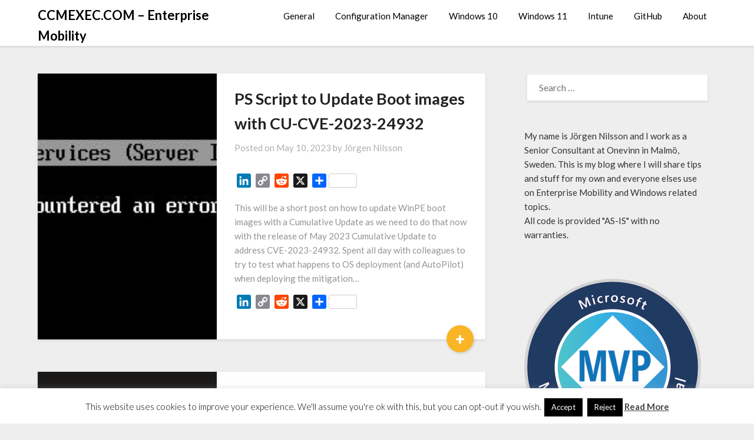

--- FILE ---
content_type: text/html; charset=UTF-8
request_url: https://ccmexec.com/page/4/
body_size: 106004
content:
<!doctype html>
<html lang="en-US">
<head>
	<meta charset="UTF-8">
	<meta name="viewport" content="width=device-width, initial-scale=1">
	<link rel="profile" href="https://gmpg.org/xfn/11">
	<meta name='robots' content='index, follow, max-image-preview:large, max-snippet:-1, max-video-preview:-1' />

	<!-- This site is optimized with the Yoast SEO plugin v26.7 - https://yoast.com/wordpress/plugins/seo/ -->
	<title>CCMEXEC.COM - Enterprise Mobility - Page 4 of 62 - CCMEXEC.COM - by Jörgen Nilsson</title>
	<meta name="description" content="CCMEXEC.COM - by Jörgen Nilsson" />
	<link rel="canonical" href="https://ccmexec.com/page/4/" />
	<link rel="prev" href="https://ccmexec.com/page/3/" />
	<link rel="next" href="https://ccmexec.com/page/5/" />
	<meta property="og:locale" content="en_US" />
	<meta property="og:type" content="website" />
	<meta property="og:title" content="CCMEXEC.COM - Enterprise Mobility" />
	<meta property="og:description" content="CCMEXEC.COM - by Jörgen Nilsson" />
	<meta property="og:url" content="https://ccmexec.com/" />
	<meta property="og:site_name" content="CCMEXEC.COM - Enterprise Mobility" />
	<meta name="twitter:card" content="summary_large_image" />
	<meta name="twitter:site" content="@ccmexec" />
	<script type="application/ld+json" class="yoast-schema-graph">{"@context":"https://schema.org","@graph":[{"@type":"CollectionPage","@id":"https://ccmexec.com/","url":"https://ccmexec.com/page/4/","name":"CCMEXEC.COM - Enterprise Mobility - Page 4 of 62 - CCMEXEC.COM - by Jörgen Nilsson","isPartOf":{"@id":"https://ccmexec.com/#website"},"about":{"@id":"https://ccmexec.com/#organization"},"description":"CCMEXEC.COM - by Jörgen Nilsson","breadcrumb":{"@id":"https://ccmexec.com/page/4/#breadcrumb"},"inLanguage":"en-US"},{"@type":"BreadcrumbList","@id":"https://ccmexec.com/page/4/#breadcrumb","itemListElement":[{"@type":"ListItem","position":1,"name":"Home"}]},{"@type":"WebSite","@id":"https://ccmexec.com/#website","url":"https://ccmexec.com/","name":"CCMEXEC.COM - Enterprise Mobility","description":"CCMEXEC.COM - by Jörgen Nilsson","publisher":{"@id":"https://ccmexec.com/#organization"},"potentialAction":[{"@type":"SearchAction","target":{"@type":"EntryPoint","urlTemplate":"https://ccmexec.com/?s={search_term_string}"},"query-input":{"@type":"PropertyValueSpecification","valueRequired":true,"valueName":"search_term_string"}}],"inLanguage":"en-US"},{"@type":"Organization","@id":"https://ccmexec.com/#organization","name":"CCMEXEC","url":"https://ccmexec.com/","logo":{"@type":"ImageObject","inLanguage":"en-US","@id":"https://ccmexec.com/#/schema/logo/image/","url":"https://ccmexec.com/wp-content/uploads/2019/09/logo-2_Square.jpg","contentUrl":"https://ccmexec.com/wp-content/uploads/2019/09/logo-2_Square.jpg","width":512,"height":512,"caption":"CCMEXEC"},"image":{"@id":"https://ccmexec.com/#/schema/logo/image/"},"sameAs":["https://x.com/ccmexec"]}]}</script>
	<!-- / Yoast SEO plugin. -->


<link rel='dns-prefetch' href='//static.addtoany.com' />
<link rel='dns-prefetch' href='//fonts.googleapis.com' />
<link rel="alternate" type="application/rss+xml" title="CCMEXEC.COM - Enterprise Mobility &raquo; Feed" href="https://ccmexec.com/feed/" />
<link rel="alternate" type="application/rss+xml" title="CCMEXEC.COM - Enterprise Mobility &raquo; Comments Feed" href="https://ccmexec.com/comments/feed/" />
<style id='wp-img-auto-sizes-contain-inline-css' type='text/css'>
img:is([sizes=auto i],[sizes^="auto," i]){contain-intrinsic-size:3000px 1500px}
/*# sourceURL=wp-img-auto-sizes-contain-inline-css */
</style>
<style id='superb-addons-variable-fallbacks-inline-css' type='text/css'>
:root{--wp--preset--color--primary:#1f7cec;--wp--preset--color--primary-hover:#3993ff;--wp--preset--color--base:#fff;--wp--preset--color--featured:#0a284b;--wp--preset--color--contrast-light:#fff;--wp--preset--color--contrast-dark:#000;--wp--preset--color--mono-1:#0d3c74;--wp--preset--color--mono-2:#64748b;--wp--preset--color--mono-3:#e2e8f0;--wp--preset--color--mono-4:#f8fafc;--wp--preset--spacing--superbspacing-xxsmall:clamp(5px,1vw,10px);--wp--preset--spacing--superbspacing-xsmall:clamp(10px,2vw,20px);--wp--preset--spacing--superbspacing-small:clamp(20px,4vw,40px);--wp--preset--spacing--superbspacing-medium:clamp(30px,6vw,60px);--wp--preset--spacing--superbspacing-large:clamp(40px,8vw,80px);--wp--preset--spacing--superbspacing-xlarge:clamp(50px,10vw,100px);--wp--preset--spacing--superbspacing-xxlarge:clamp(60px,12vw,120px);--wp--preset--font-size--superbfont-tiny:clamp(10px,0.625rem + ((1vw - 3.2px) * 0.227),12px);--wp--preset--font-size--superbfont-xxsmall:clamp(12px,0.75rem + ((1vw - 3.2px) * 0.227),14px);--wp--preset--font-size--superbfont-xsmall:clamp(16px,1rem + ((1vw - 3.2px) * 1),16px);--wp--preset--font-size--superbfont-small:clamp(16px,1rem + ((1vw - 3.2px) * 0.227),18px);--wp--preset--font-size--superbfont-medium:clamp(18px,1.125rem + ((1vw - 3.2px) * 0.227),20px);--wp--preset--font-size--superbfont-large:clamp(24px,1.5rem + ((1vw - 3.2px) * 0.909),32px);--wp--preset--font-size--superbfont-xlarge:clamp(32px,2rem + ((1vw - 3.2px) * 1.818),48px);--wp--preset--font-size--superbfont-xxlarge:clamp(40px,2.5rem + ((1vw - 3.2px) * 2.727),64px)}.has-primary-color{color:var(--wp--preset--color--primary)!important}.has-primary-hover-color{color:var(--wp--preset--color--primary-hover)!important}.has-base-color{color:var(--wp--preset--color--base)!important}.has-featured-color{color:var(--wp--preset--color--featured)!important}.has-contrast-light-color{color:var(--wp--preset--color--contrast-light)!important}.has-contrast-dark-color{color:var(--wp--preset--color--contrast-dark)!important}.has-mono-1-color{color:var(--wp--preset--color--mono-1)!important}.has-mono-2-color{color:var(--wp--preset--color--mono-2)!important}.has-mono-3-color{color:var(--wp--preset--color--mono-3)!important}.has-mono-4-color{color:var(--wp--preset--color--mono-4)!important}.has-primary-background-color{background-color:var(--wp--preset--color--primary)!important}.has-primary-hover-background-color{background-color:var(--wp--preset--color--primary-hover)!important}.has-base-background-color{background-color:var(--wp--preset--color--base)!important}.has-featured-background-color{background-color:var(--wp--preset--color--featured)!important}.has-contrast-light-background-color{background-color:var(--wp--preset--color--contrast-light)!important}.has-contrast-dark-background-color{background-color:var(--wp--preset--color--contrast-dark)!important}.has-mono-1-background-color{background-color:var(--wp--preset--color--mono-1)!important}.has-mono-2-background-color{background-color:var(--wp--preset--color--mono-2)!important}.has-mono-3-background-color{background-color:var(--wp--preset--color--mono-3)!important}.has-mono-4-background-color{background-color:var(--wp--preset--color--mono-4)!important}.has-superbfont-tiny-font-size{font-size:var(--wp--preset--font-size--superbfont-tiny)!important}.has-superbfont-xxsmall-font-size{font-size:var(--wp--preset--font-size--superbfont-xxsmall)!important}.has-superbfont-xsmall-font-size{font-size:var(--wp--preset--font-size--superbfont-xsmall)!important}.has-superbfont-small-font-size{font-size:var(--wp--preset--font-size--superbfont-small)!important}.has-superbfont-medium-font-size{font-size:var(--wp--preset--font-size--superbfont-medium)!important}.has-superbfont-large-font-size{font-size:var(--wp--preset--font-size--superbfont-large)!important}.has-superbfont-xlarge-font-size{font-size:var(--wp--preset--font-size--superbfont-xlarge)!important}.has-superbfont-xxlarge-font-size{font-size:var(--wp--preset--font-size--superbfont-xxlarge)!important}
/*# sourceURL=superb-addons-variable-fallbacks-inline-css */
</style>
<style id='wp-emoji-styles-inline-css' type='text/css'>

	img.wp-smiley, img.emoji {
		display: inline !important;
		border: none !important;
		box-shadow: none !important;
		height: 1em !important;
		width: 1em !important;
		margin: 0 0.07em !important;
		vertical-align: -0.1em !important;
		background: none !important;
		padding: 0 !important;
	}
/*# sourceURL=wp-emoji-styles-inline-css */
</style>
<link rel='stylesheet' id='wp-block-library-css' href='https://ccmexec.com/wp-includes/css/dist/block-library/style.min.css?ver=38dfd20f2e19e5c474f866a2f88ea5f4' type='text/css' media='all' />
<style id='wp-block-heading-inline-css' type='text/css'>
h1:where(.wp-block-heading).has-background,h2:where(.wp-block-heading).has-background,h3:where(.wp-block-heading).has-background,h4:where(.wp-block-heading).has-background,h5:where(.wp-block-heading).has-background,h6:where(.wp-block-heading).has-background{padding:1.25em 2.375em}h1.has-text-align-left[style*=writing-mode]:where([style*=vertical-lr]),h1.has-text-align-right[style*=writing-mode]:where([style*=vertical-rl]),h2.has-text-align-left[style*=writing-mode]:where([style*=vertical-lr]),h2.has-text-align-right[style*=writing-mode]:where([style*=vertical-rl]),h3.has-text-align-left[style*=writing-mode]:where([style*=vertical-lr]),h3.has-text-align-right[style*=writing-mode]:where([style*=vertical-rl]),h4.has-text-align-left[style*=writing-mode]:where([style*=vertical-lr]),h4.has-text-align-right[style*=writing-mode]:where([style*=vertical-rl]),h5.has-text-align-left[style*=writing-mode]:where([style*=vertical-lr]),h5.has-text-align-right[style*=writing-mode]:where([style*=vertical-rl]),h6.has-text-align-left[style*=writing-mode]:where([style*=vertical-lr]),h6.has-text-align-right[style*=writing-mode]:where([style*=vertical-rl]){rotate:180deg}
/*# sourceURL=https://ccmexec.com/wp-includes/blocks/heading/style.min.css */
</style>
<style id='wp-block-paragraph-inline-css' type='text/css'>
.is-small-text{font-size:.875em}.is-regular-text{font-size:1em}.is-large-text{font-size:2.25em}.is-larger-text{font-size:3em}.has-drop-cap:not(:focus):first-letter{float:left;font-size:8.4em;font-style:normal;font-weight:100;line-height:.68;margin:.05em .1em 0 0;text-transform:uppercase}body.rtl .has-drop-cap:not(:focus):first-letter{float:none;margin-left:.1em}p.has-drop-cap.has-background{overflow:hidden}:root :where(p.has-background){padding:1.25em 2.375em}:where(p.has-text-color:not(.has-link-color)) a{color:inherit}p.has-text-align-left[style*="writing-mode:vertical-lr"],p.has-text-align-right[style*="writing-mode:vertical-rl"]{rotate:180deg}
/*# sourceURL=https://ccmexec.com/wp-includes/blocks/paragraph/style.min.css */
</style>
<style id='wp-block-table-inline-css' type='text/css'>
.wp-block-table{overflow-x:auto}.wp-block-table table{border-collapse:collapse;width:100%}.wp-block-table thead{border-bottom:3px solid}.wp-block-table tfoot{border-top:3px solid}.wp-block-table td,.wp-block-table th{border:1px solid;padding:.5em}.wp-block-table .has-fixed-layout{table-layout:fixed;width:100%}.wp-block-table .has-fixed-layout td,.wp-block-table .has-fixed-layout th{word-break:break-word}.wp-block-table.aligncenter,.wp-block-table.alignleft,.wp-block-table.alignright{display:table;width:auto}.wp-block-table.aligncenter td,.wp-block-table.aligncenter th,.wp-block-table.alignleft td,.wp-block-table.alignleft th,.wp-block-table.alignright td,.wp-block-table.alignright th{word-break:break-word}.wp-block-table .has-subtle-light-gray-background-color{background-color:#f3f4f5}.wp-block-table .has-subtle-pale-green-background-color{background-color:#e9fbe5}.wp-block-table .has-subtle-pale-blue-background-color{background-color:#e7f5fe}.wp-block-table .has-subtle-pale-pink-background-color{background-color:#fcf0ef}.wp-block-table.is-style-stripes{background-color:initial;border-collapse:inherit;border-spacing:0}.wp-block-table.is-style-stripes tbody tr:nth-child(odd){background-color:#f0f0f0}.wp-block-table.is-style-stripes.has-subtle-light-gray-background-color tbody tr:nth-child(odd){background-color:#f3f4f5}.wp-block-table.is-style-stripes.has-subtle-pale-green-background-color tbody tr:nth-child(odd){background-color:#e9fbe5}.wp-block-table.is-style-stripes.has-subtle-pale-blue-background-color tbody tr:nth-child(odd){background-color:#e7f5fe}.wp-block-table.is-style-stripes.has-subtle-pale-pink-background-color tbody tr:nth-child(odd){background-color:#fcf0ef}.wp-block-table.is-style-stripes td,.wp-block-table.is-style-stripes th{border-color:#0000}.wp-block-table.is-style-stripes{border-bottom:1px solid #f0f0f0}.wp-block-table .has-border-color td,.wp-block-table .has-border-color th,.wp-block-table .has-border-color tr,.wp-block-table .has-border-color>*{border-color:inherit}.wp-block-table table[style*=border-top-color] tr:first-child,.wp-block-table table[style*=border-top-color] tr:first-child td,.wp-block-table table[style*=border-top-color] tr:first-child th,.wp-block-table table[style*=border-top-color]>*,.wp-block-table table[style*=border-top-color]>* td,.wp-block-table table[style*=border-top-color]>* th{border-top-color:inherit}.wp-block-table table[style*=border-top-color] tr:not(:first-child){border-top-color:initial}.wp-block-table table[style*=border-right-color] td:last-child,.wp-block-table table[style*=border-right-color] th,.wp-block-table table[style*=border-right-color] tr,.wp-block-table table[style*=border-right-color]>*{border-right-color:inherit}.wp-block-table table[style*=border-bottom-color] tr:last-child,.wp-block-table table[style*=border-bottom-color] tr:last-child td,.wp-block-table table[style*=border-bottom-color] tr:last-child th,.wp-block-table table[style*=border-bottom-color]>*,.wp-block-table table[style*=border-bottom-color]>* td,.wp-block-table table[style*=border-bottom-color]>* th{border-bottom-color:inherit}.wp-block-table table[style*=border-bottom-color] tr:not(:last-child){border-bottom-color:initial}.wp-block-table table[style*=border-left-color] td:first-child,.wp-block-table table[style*=border-left-color] th,.wp-block-table table[style*=border-left-color] tr,.wp-block-table table[style*=border-left-color]>*{border-left-color:inherit}.wp-block-table table[style*=border-style] td,.wp-block-table table[style*=border-style] th,.wp-block-table table[style*=border-style] tr,.wp-block-table table[style*=border-style]>*{border-style:inherit}.wp-block-table table[style*=border-width] td,.wp-block-table table[style*=border-width] th,.wp-block-table table[style*=border-width] tr,.wp-block-table table[style*=border-width]>*{border-style:inherit;border-width:inherit}
/*# sourceURL=https://ccmexec.com/wp-includes/blocks/table/style.min.css */
</style>
<style id='global-styles-inline-css' type='text/css'>
:root{--wp--preset--aspect-ratio--square: 1;--wp--preset--aspect-ratio--4-3: 4/3;--wp--preset--aspect-ratio--3-4: 3/4;--wp--preset--aspect-ratio--3-2: 3/2;--wp--preset--aspect-ratio--2-3: 2/3;--wp--preset--aspect-ratio--16-9: 16/9;--wp--preset--aspect-ratio--9-16: 9/16;--wp--preset--color--black: #000000;--wp--preset--color--cyan-bluish-gray: #abb8c3;--wp--preset--color--white: #ffffff;--wp--preset--color--pale-pink: #f78da7;--wp--preset--color--vivid-red: #cf2e2e;--wp--preset--color--luminous-vivid-orange: #ff6900;--wp--preset--color--luminous-vivid-amber: #fcb900;--wp--preset--color--light-green-cyan: #7bdcb5;--wp--preset--color--vivid-green-cyan: #00d084;--wp--preset--color--pale-cyan-blue: #8ed1fc;--wp--preset--color--vivid-cyan-blue: #0693e3;--wp--preset--color--vivid-purple: #9b51e0;--wp--preset--gradient--vivid-cyan-blue-to-vivid-purple: linear-gradient(135deg,rgb(6,147,227) 0%,rgb(155,81,224) 100%);--wp--preset--gradient--light-green-cyan-to-vivid-green-cyan: linear-gradient(135deg,rgb(122,220,180) 0%,rgb(0,208,130) 100%);--wp--preset--gradient--luminous-vivid-amber-to-luminous-vivid-orange: linear-gradient(135deg,rgb(252,185,0) 0%,rgb(255,105,0) 100%);--wp--preset--gradient--luminous-vivid-orange-to-vivid-red: linear-gradient(135deg,rgb(255,105,0) 0%,rgb(207,46,46) 100%);--wp--preset--gradient--very-light-gray-to-cyan-bluish-gray: linear-gradient(135deg,rgb(238,238,238) 0%,rgb(169,184,195) 100%);--wp--preset--gradient--cool-to-warm-spectrum: linear-gradient(135deg,rgb(74,234,220) 0%,rgb(151,120,209) 20%,rgb(207,42,186) 40%,rgb(238,44,130) 60%,rgb(251,105,98) 80%,rgb(254,248,76) 100%);--wp--preset--gradient--blush-light-purple: linear-gradient(135deg,rgb(255,206,236) 0%,rgb(152,150,240) 100%);--wp--preset--gradient--blush-bordeaux: linear-gradient(135deg,rgb(254,205,165) 0%,rgb(254,45,45) 50%,rgb(107,0,62) 100%);--wp--preset--gradient--luminous-dusk: linear-gradient(135deg,rgb(255,203,112) 0%,rgb(199,81,192) 50%,rgb(65,88,208) 100%);--wp--preset--gradient--pale-ocean: linear-gradient(135deg,rgb(255,245,203) 0%,rgb(182,227,212) 50%,rgb(51,167,181) 100%);--wp--preset--gradient--electric-grass: linear-gradient(135deg,rgb(202,248,128) 0%,rgb(113,206,126) 100%);--wp--preset--gradient--midnight: linear-gradient(135deg,rgb(2,3,129) 0%,rgb(40,116,252) 100%);--wp--preset--font-size--small: 13px;--wp--preset--font-size--medium: 20px;--wp--preset--font-size--large: 36px;--wp--preset--font-size--x-large: 42px;--wp--preset--spacing--20: 0.44rem;--wp--preset--spacing--30: 0.67rem;--wp--preset--spacing--40: 1rem;--wp--preset--spacing--50: 1.5rem;--wp--preset--spacing--60: 2.25rem;--wp--preset--spacing--70: 3.38rem;--wp--preset--spacing--80: 5.06rem;--wp--preset--shadow--natural: 6px 6px 9px rgba(0, 0, 0, 0.2);--wp--preset--shadow--deep: 12px 12px 50px rgba(0, 0, 0, 0.4);--wp--preset--shadow--sharp: 6px 6px 0px rgba(0, 0, 0, 0.2);--wp--preset--shadow--outlined: 6px 6px 0px -3px rgb(255, 255, 255), 6px 6px rgb(0, 0, 0);--wp--preset--shadow--crisp: 6px 6px 0px rgb(0, 0, 0);}:where(.is-layout-flex){gap: 0.5em;}:where(.is-layout-grid){gap: 0.5em;}body .is-layout-flex{display: flex;}.is-layout-flex{flex-wrap: wrap;align-items: center;}.is-layout-flex > :is(*, div){margin: 0;}body .is-layout-grid{display: grid;}.is-layout-grid > :is(*, div){margin: 0;}:where(.wp-block-columns.is-layout-flex){gap: 2em;}:where(.wp-block-columns.is-layout-grid){gap: 2em;}:where(.wp-block-post-template.is-layout-flex){gap: 1.25em;}:where(.wp-block-post-template.is-layout-grid){gap: 1.25em;}.has-black-color{color: var(--wp--preset--color--black) !important;}.has-cyan-bluish-gray-color{color: var(--wp--preset--color--cyan-bluish-gray) !important;}.has-white-color{color: var(--wp--preset--color--white) !important;}.has-pale-pink-color{color: var(--wp--preset--color--pale-pink) !important;}.has-vivid-red-color{color: var(--wp--preset--color--vivid-red) !important;}.has-luminous-vivid-orange-color{color: var(--wp--preset--color--luminous-vivid-orange) !important;}.has-luminous-vivid-amber-color{color: var(--wp--preset--color--luminous-vivid-amber) !important;}.has-light-green-cyan-color{color: var(--wp--preset--color--light-green-cyan) !important;}.has-vivid-green-cyan-color{color: var(--wp--preset--color--vivid-green-cyan) !important;}.has-pale-cyan-blue-color{color: var(--wp--preset--color--pale-cyan-blue) !important;}.has-vivid-cyan-blue-color{color: var(--wp--preset--color--vivid-cyan-blue) !important;}.has-vivid-purple-color{color: var(--wp--preset--color--vivid-purple) !important;}.has-black-background-color{background-color: var(--wp--preset--color--black) !important;}.has-cyan-bluish-gray-background-color{background-color: var(--wp--preset--color--cyan-bluish-gray) !important;}.has-white-background-color{background-color: var(--wp--preset--color--white) !important;}.has-pale-pink-background-color{background-color: var(--wp--preset--color--pale-pink) !important;}.has-vivid-red-background-color{background-color: var(--wp--preset--color--vivid-red) !important;}.has-luminous-vivid-orange-background-color{background-color: var(--wp--preset--color--luminous-vivid-orange) !important;}.has-luminous-vivid-amber-background-color{background-color: var(--wp--preset--color--luminous-vivid-amber) !important;}.has-light-green-cyan-background-color{background-color: var(--wp--preset--color--light-green-cyan) !important;}.has-vivid-green-cyan-background-color{background-color: var(--wp--preset--color--vivid-green-cyan) !important;}.has-pale-cyan-blue-background-color{background-color: var(--wp--preset--color--pale-cyan-blue) !important;}.has-vivid-cyan-blue-background-color{background-color: var(--wp--preset--color--vivid-cyan-blue) !important;}.has-vivid-purple-background-color{background-color: var(--wp--preset--color--vivid-purple) !important;}.has-black-border-color{border-color: var(--wp--preset--color--black) !important;}.has-cyan-bluish-gray-border-color{border-color: var(--wp--preset--color--cyan-bluish-gray) !important;}.has-white-border-color{border-color: var(--wp--preset--color--white) !important;}.has-pale-pink-border-color{border-color: var(--wp--preset--color--pale-pink) !important;}.has-vivid-red-border-color{border-color: var(--wp--preset--color--vivid-red) !important;}.has-luminous-vivid-orange-border-color{border-color: var(--wp--preset--color--luminous-vivid-orange) !important;}.has-luminous-vivid-amber-border-color{border-color: var(--wp--preset--color--luminous-vivid-amber) !important;}.has-light-green-cyan-border-color{border-color: var(--wp--preset--color--light-green-cyan) !important;}.has-vivid-green-cyan-border-color{border-color: var(--wp--preset--color--vivid-green-cyan) !important;}.has-pale-cyan-blue-border-color{border-color: var(--wp--preset--color--pale-cyan-blue) !important;}.has-vivid-cyan-blue-border-color{border-color: var(--wp--preset--color--vivid-cyan-blue) !important;}.has-vivid-purple-border-color{border-color: var(--wp--preset--color--vivid-purple) !important;}.has-vivid-cyan-blue-to-vivid-purple-gradient-background{background: var(--wp--preset--gradient--vivid-cyan-blue-to-vivid-purple) !important;}.has-light-green-cyan-to-vivid-green-cyan-gradient-background{background: var(--wp--preset--gradient--light-green-cyan-to-vivid-green-cyan) !important;}.has-luminous-vivid-amber-to-luminous-vivid-orange-gradient-background{background: var(--wp--preset--gradient--luminous-vivid-amber-to-luminous-vivid-orange) !important;}.has-luminous-vivid-orange-to-vivid-red-gradient-background{background: var(--wp--preset--gradient--luminous-vivid-orange-to-vivid-red) !important;}.has-very-light-gray-to-cyan-bluish-gray-gradient-background{background: var(--wp--preset--gradient--very-light-gray-to-cyan-bluish-gray) !important;}.has-cool-to-warm-spectrum-gradient-background{background: var(--wp--preset--gradient--cool-to-warm-spectrum) !important;}.has-blush-light-purple-gradient-background{background: var(--wp--preset--gradient--blush-light-purple) !important;}.has-blush-bordeaux-gradient-background{background: var(--wp--preset--gradient--blush-bordeaux) !important;}.has-luminous-dusk-gradient-background{background: var(--wp--preset--gradient--luminous-dusk) !important;}.has-pale-ocean-gradient-background{background: var(--wp--preset--gradient--pale-ocean) !important;}.has-electric-grass-gradient-background{background: var(--wp--preset--gradient--electric-grass) !important;}.has-midnight-gradient-background{background: var(--wp--preset--gradient--midnight) !important;}.has-small-font-size{font-size: var(--wp--preset--font-size--small) !important;}.has-medium-font-size{font-size: var(--wp--preset--font-size--medium) !important;}.has-large-font-size{font-size: var(--wp--preset--font-size--large) !important;}.has-x-large-font-size{font-size: var(--wp--preset--font-size--x-large) !important;}
/*# sourceURL=global-styles-inline-css */
</style>

<style id='classic-theme-styles-inline-css' type='text/css'>
/*! This file is auto-generated */
.wp-block-button__link{color:#fff;background-color:#32373c;border-radius:9999px;box-shadow:none;text-decoration:none;padding:calc(.667em + 2px) calc(1.333em + 2px);font-size:1.125em}.wp-block-file__button{background:#32373c;color:#fff;text-decoration:none}
/*# sourceURL=/wp-includes/css/classic-themes.min.css */
</style>
<link rel='stylesheet' id='cookie-law-info-css' href='https://ccmexec.com/wp-content/plugins/cookie-law-info/legacy/public/css/cookie-law-info-public.css?ver=3.3.9.1' type='text/css' media='all' />
<link rel='stylesheet' id='cookie-law-info-gdpr-css' href='https://ccmexec.com/wp-content/plugins/cookie-law-info/legacy/public/css/cookie-law-info-gdpr.css?ver=3.3.9.1' type='text/css' media='all' />
<link rel='stylesheet' id='superb-addons-patterns-css' href='https://ccmexec.com/wp-content/plugins/superb-blocks/assets/css/patterns.min.css?ver=3.6.2' type='text/css' media='all' />
<link rel='stylesheet' id='superb-addons-enhancements-css' href='https://ccmexec.com/wp-content/plugins/superb-blocks/assets/css/enhancements.min.css?ver=3.6.2' type='text/css' media='all' />
<link rel='stylesheet' id='font-awesome-css' href='https://ccmexec.com/wp-content/themes/bloggist/css/font-awesome.min.css?ver=38dfd20f2e19e5c474f866a2f88ea5f4' type='text/css' media='all' />
<link rel='stylesheet' id='bloggist-style-css' href='https://ccmexec.com/wp-content/themes/bloggist/style.css?ver=38dfd20f2e19e5c474f866a2f88ea5f4' type='text/css' media='all' />
<link rel='stylesheet' id='bloggist-google-fonts-css' href='//fonts.googleapis.com/css?family=Lato%3A300%2C400%2C700%2C900&#038;ver=6.9' type='text/css' media='all' />
<link rel='stylesheet' id='addtoany-css' href='https://ccmexec.com/wp-content/plugins/add-to-any/addtoany.min.css?ver=1.16' type='text/css' media='all' />
<link rel='stylesheet' id='wpgdprc-front-css-css' href='https://ccmexec.com/wp-content/plugins/wp-gdpr-compliance/Assets/css/front.css?ver=1706535205' type='text/css' media='all' />
<style id='wpgdprc-front-css-inline-css' type='text/css'>
:root{--wp-gdpr--bar--background-color: #000000;--wp-gdpr--bar--color: #ffffff;--wp-gdpr--button--background-color: #000000;--wp-gdpr--button--background-color--darken: #000000;--wp-gdpr--button--color: #ffffff;}
/*# sourceURL=wpgdprc-front-css-inline-css */
</style>
<script type="text/javascript" id="addtoany-core-js-before">
/* <![CDATA[ */
window.a2a_config=window.a2a_config||{};a2a_config.callbacks=[];a2a_config.overlays=[];a2a_config.templates={};

//# sourceURL=addtoany-core-js-before
/* ]]> */
</script>
<script type="text/javascript" defer src="https://static.addtoany.com/menu/page.js" id="addtoany-core-js"></script>
<script type="text/javascript" src="https://ccmexec.com/wp-includes/js/jquery/jquery.min.js?ver=3.7.1" id="jquery-core-js"></script>
<script type="text/javascript" src="https://ccmexec.com/wp-includes/js/jquery/jquery-migrate.min.js?ver=3.4.1" id="jquery-migrate-js"></script>
<script type="text/javascript" defer src="https://ccmexec.com/wp-content/plugins/add-to-any/addtoany.min.js?ver=1.1" id="addtoany-jquery-js"></script>
<script type="text/javascript" id="cookie-law-info-js-extra">
/* <![CDATA[ */
var Cli_Data = {"nn_cookie_ids":[],"cookielist":[],"non_necessary_cookies":[],"ccpaEnabled":"","ccpaRegionBased":"","ccpaBarEnabled":"","strictlyEnabled":["necessary","obligatoire"],"ccpaType":"gdpr","js_blocking":"","custom_integration":"","triggerDomRefresh":"","secure_cookies":""};
var cli_cookiebar_settings = {"animate_speed_hide":"500","animate_speed_show":"500","background":"#fff","border":"#444","border_on":"","button_1_button_colour":"#000","button_1_button_hover":"#000000","button_1_link_colour":"#fff","button_1_as_button":"1","button_1_new_win":"","button_2_button_colour":"#333","button_2_button_hover":"#292929","button_2_link_colour":"#444","button_2_as_button":"","button_2_hidebar":"1","button_3_button_colour":"#000","button_3_button_hover":"#000000","button_3_link_colour":"#fff","button_3_as_button":"1","button_3_new_win":"","button_4_button_colour":"#000","button_4_button_hover":"#000000","button_4_link_colour":"#fff","button_4_as_button":"1","button_7_button_colour":"#61a229","button_7_button_hover":"#4e8221","button_7_link_colour":"#fff","button_7_as_button":"1","button_7_new_win":"","font_family":"inherit","header_fix":"","notify_animate_hide":"1","notify_animate_show":"","notify_div_id":"#cookie-law-info-bar","notify_position_horizontal":"right","notify_position_vertical":"bottom","scroll_close":"","scroll_close_reload":"","accept_close_reload":"","reject_close_reload":"","showagain_tab":"1","showagain_background":"#fff","showagain_border":"#000","showagain_div_id":"#cookie-law-info-again","showagain_x_position":"100px","text":"#000","show_once_yn":"","show_once":"10000","logging_on":"","as_popup":"","popup_overlay":"1","bar_heading_text":"","cookie_bar_as":"banner","popup_showagain_position":"bottom-right","widget_position":"left"};
var log_object = {"ajax_url":"https://ccmexec.com/wp-admin/admin-ajax.php"};
//# sourceURL=cookie-law-info-js-extra
/* ]]> */
</script>
<script type="text/javascript" src="https://ccmexec.com/wp-content/plugins/cookie-law-info/legacy/public/js/cookie-law-info-public.js?ver=3.3.9.1" id="cookie-law-info-js"></script>
<script type="text/javascript" id="wpgdprc-front-js-js-extra">
/* <![CDATA[ */
var wpgdprcFront = {"ajaxUrl":"https://ccmexec.com/wp-admin/admin-ajax.php","ajaxNonce":"7fcb7b4501","ajaxArg":"security","pluginPrefix":"wpgdprc","blogId":"1","isMultiSite":"","locale":"en_US","showSignUpModal":"","showFormModal":"","cookieName":"wpgdprc-consent","consentVersion":"","path":"/","prefix":"wpgdprc"};
//# sourceURL=wpgdprc-front-js-js-extra
/* ]]> */
</script>
<script type="text/javascript" src="https://ccmexec.com/wp-content/plugins/wp-gdpr-compliance/Assets/js/front.min.js?ver=1706535206" id="wpgdprc-front-js-js"></script>
<link rel="https://api.w.org/" href="https://ccmexec.com/wp-json/" /><link rel="EditURI" type="application/rsd+xml" title="RSD" href="https://ccmexec.com/xmlrpc.php?rsd" />
	<link rel="preconnect" href="https://fonts.googleapis.com">
	<link rel="preconnect" href="https://fonts.gstatic.com">
	
		<style type="text/css">
		body, .site, .swidgets-wrap h3, .post-data-text { background: ; }
		.site-title a, .site-description { color: ; }
		.sheader { background-color:  !important; }
		.main-navigation ul li a, .main-navigation ul li .sub-arrow, .super-menu .toggle-mobile-menu,.toggle-mobile-menu:before, .mobile-menu-active .smenu-hide { color: ; }
		#smobile-menu.show .main-navigation ul ul.children.active, #smobile-menu.show .main-navigation ul ul.sub-menu.active, #smobile-menu.show .main-navigation ul li, .smenu-hide.toggle-mobile-menu.menu-toggle, #smobile-menu.show .main-navigation ul li, .primary-menu ul li ul.children li, .primary-menu ul li ul.sub-menu li, .primary-menu .pmenu, .super-menu { border-color: ; border-bottom-color: ; }
		#secondary .widget h3, #secondary .widget h3 a, #secondary .widget h4, #secondary .widget h1, #secondary .widget h2, #secondary .widget h5, #secondary .widget h6, #secondary .widget h4 a { color: ; }
		#secondary .widget a, #secondary a, #secondary .widget li a , #secondary span.sub-arrow{ color: ; }
		#secondary, #secondary .widget, #secondary .widget p, #secondary .widget li, .widget time.rpwe-time.published { color: ; }
		#secondary .swidgets-wrap, #secondary .widget ul li, .featured-sidebar .search-field { border-color: ; }
		.site-info, .footer-column-three input.search-submit, .footer-column-three p, .footer-column-three li, .footer-column-three td, .footer-column-three th, .footer-column-three caption { color: ; }
		.footer-column-three h3, .footer-column-three h4, .footer-column-three h5, .footer-column-three h6, .footer-column-three h1, .footer-column-three h2, .footer-column-three h4, .footer-column-three h3 a { color: ; }
		.footer-column-three a, .footer-column-three li a, .footer-column-three .widget a, .footer-column-three .sub-arrow { color: ; }
		.footer-column-three h3:after { background: ; }
		.site-info, .widget ul li, .footer-column-three input.search-field, .footer-column-three input.search-submit { border-color: ; }
		.site-footer { background-color: ; }
		.content-wrapper h2.entry-title a, .content-wrapper h2.entry-title a:hover, .content-wrapper h2.entry-title a:active, .content-wrapper h2.entry-title a:focus, .archive .page-header h1, .blogposts-list h2 a, .blogposts-list h2 a:hover, .blogposts-list h2 a:active, .search-results h1.page-title { color: ; }
		.blogposts-list .post-data-text, .blogposts-list .post-data-text a, .content-wrapper .post-data-text *{ color: ; }
		.blogposts-list p { color: ; }
		.page-numbers li a, .blogposts-list .blogpost-button { background: ; }
		.page-numbers li a, .blogposts-list .blogpost-button, span.page-numbers.dots, .page-numbers.current, .page-numbers li a:hover { color: ; }
		.archive .page-header h1, .search-results h1.page-title, .blogposts-list.fbox, span.page-numbers.dots, .page-numbers li a, .page-numbers.current { border-color: ; }
		.blogposts-list .post-data-divider { background: ; }
		.page .comments-area .comment-author, .page .comments-area .comment-author a, .page .comments-area .comments-title, .page .content-area h1, .page .content-area h2, .page .content-area h3, .page .content-area h4, .page .content-area h5, .page .content-area h6, .page .content-area th, .single  .comments-area .comment-author, .single .comments-area .comment-author a, .single .comments-area .comments-title, .single .content-area h1, .single .content-area h2, .single .content-area h3, .single .content-area h4, .single .content-area h5, .single .content-area h6, .single .content-area th, .search-no-results h1, .error404 h1 { color: ; }
		.single .post-data-text, .page .post-data-text, .page .post-data-text a, .single .post-data-text a, .comments-area .comment-meta .comment-metadata a, .single .post-data-text * { color: ; }
		.page .content-area p, .page article, .page .content-area table, .page .content-area dd, .page .content-area dt, .page .content-area address, .page .content-area .entry-content, .page .content-area li, .page .content-area ol, .single .content-area p, .single article, .single .content-area table, .single .content-area dd, .single .content-area dt, .single .content-area address, .single .entry-content, .single .content-area li, .single .content-area ol, .search-no-results .page-content p { color: ; }
		.single .entry-content a, .page .entry-content a, .comment-content a, .comments-area .reply a, .logged-in-as a, .comments-area .comment-respond a { color: ; }
		.comments-area p.form-submit input { background: ; }
		.error404 .page-content p, .error404 input.search-submit, .search-no-results input.search-submit { color: ; }
		.page .comments-area, .page article.fbox, .page article tr, .page .comments-area ol.comment-list ol.children li, .page .comments-area ol.comment-list .comment, .single .comments-area, .single article.fbox, .single article tr, .comments-area ol.comment-list ol.children li, .comments-area ol.comment-list .comment, .error404 main#main, .error404 .search-form label, .search-no-results .search-form label, .error404 input.search-submit, .search-no-results input.search-submit, .error404 main#main, .search-no-results section.fbox.no-results.not-found{ border-color: ; }
		.single .post-data-divider, .page .post-data-divider { background: ; }
		.single .comments-area p.form-submit input, .page .comments-area p.form-submit input { color: ; }
		.bottom-header-wrapper { padding-top: px; }
		.bottom-header-wrapper { padding-bottom: px; }
		.bottom-header-wrapper { background: ; }
		.bottom-header-wrapper *{ color: ; }
		.header-widget a, .header-widget li a, .header-widget i.fa { color: ; }
		.header-widget, .header-widget p, .header-widget li, .header-widget .textwidget { color: ; }
		.header-widget .widget-title, .header-widget h1, .header-widget h3, .header-widget h2, .header-widget h4, .header-widget h5, .header-widget h6{ color: ; }
		.header-widget.swidgets-wrap, .header-widget ul li, .header-widget .search-field { border-color: ; }
		.bottom-header-title, .bottom-header-paragraph{ color: ; }

		#secondary .widget-title-lines:after, #secondary .widget-title-lines:before { background: ; }


		.header-widgets-wrapper .swidgets-wrap{ background: ; }
		.top-nav-wrapper, .primary-menu .pmenu, .super-menu, #smobile-menu, .primary-menu ul li ul.children, .primary-menu ul li ul.sub-menu { background-color: ; }
		#secondary .widget li, #secondary input.search-field, #secondary div#calendar_wrap, #secondary .tagcloud, #secondary .textwidget{ background: ; }
		#secondary .swidget { border-color: ; }
		.archive article.fbox, .search-results article.fbox, .blog article.fbox { background: ; }


		.comments-area, .single article.fbox, .page article.fbox { background: ; }
		</style>
		<link rel="icon" href="https://ccmexec.com/wp-content/uploads/2019/09/cropped-logo-2_Square-32x32.jpg" sizes="32x32" />
<link rel="icon" href="https://ccmexec.com/wp-content/uploads/2019/09/cropped-logo-2_Square-192x192.jpg" sizes="192x192" />
<link rel="apple-touch-icon" href="https://ccmexec.com/wp-content/uploads/2019/09/cropped-logo-2_Square-180x180.jpg" />
<meta name="msapplication-TileImage" content="https://ccmexec.com/wp-content/uploads/2019/09/cropped-logo-2_Square-270x270.jpg" />
	<style id="egf-frontend-styles" type="text/css">
		p {} h1 {} h2 {} h3 {} h4 {} h5 {} h6 {} body *:not(.fa, .fas, .fab, .far, .mce-btn *, .dashicons-before, .dashicons, #wpadminbar, #wpadminbar *) {} header h1.site-title, header .site-title a, .site-branding .site-title, .site-branding .site-title a, header a.site-title {} header .site-description {} body.blog h2.entry-title, body.blog h2.entry-title a, body.archive h2.entry-title a, body.blog .preview-inner .preview-title a, body.blog article .title a {} body.blog .entry-content a.blogpost-button, body.blog .entry-content .readmore-wrapper a, body.blog .entry-content .continue-reading a {} h1.entry-title, h1.post-title, article h1.single-title {} article .entry-meta, .entry-meta time, .entry-meta p, .entry-meta a, .entry-meta span, body.blog .preview-inner .post-meta a, body.blog article .entry-meta, article .post-date-customizable {} .entry-content p, .preview-inner p, body.blog article .post-content, #content p {} .entry-content ul, .entry-content ol, .entry-content li, article .post-single-content ul, article .post-single-content ol, article .post-single-content li {} .entry-content a:not(.reveal__button__link), #content a:not(.reveal__button__link) {} nav.primary-menu .site-logo a, nav.primary-menu a, nav.main-navigation .site-logo a, nav.site-navigation .site-logo a, header .site-nav .site-logo a, header #navigation .site-logo a, header .top-bar-title .site-title a {} nav.primary-menu a:not(.site-logo):not(.site-title), nav.main-navigation a:not(.site-logo):not(.site-title), nav.site-navigation a:not(.site-logo):not(.site-title), header .site-nav a:not(.site-logo):not(.site-title), header #navigation a:not(.site-logo):not(.site-title) {} .bottom-header-wrapper .bottom-header-tagline {} .bottom-header-wrapper .bottom-header-title, .bottom-header-wrapper .bottom-header-title h1, .site-branding-header .site-title {} .bottom-header-wrapper .bottom-header-below-title, .site-branding-header .site-description, .bottom-header-wrapper .bottom-header-paragraph {} .site-branding-header a {} .header-widgets-wrapper .widget-title, .upper-widgets-grid-wrapper .widget-title, .top-widget-inner-wrapper .widget-title {} .header-widgets-wrapper section *:not(.widget-title, div), .upper-widgets-grid-wrapper .widget *:not(.widget-title, div), .top-widget-inner-wrapper *:not(.widget-title, div) {} .header-slideshow .slider-content h3 {} .header-slideshow .slider-content p {} .header-slideshow .slider-content a {} aside.featured-sidebar section .widget-title, aside.widget-area section .widget-title, .header-inner .sidebar-widgets .widget-title, aside.sidebar .widget .widget-title, aside.widget-area .widget .widget-title {} aside.featured-sidebar section *:not(.widget-title, div), aside.widget-area section *:not(.widget-title, div), .header-inner .sidebar-widgets *:not(.widget-title, div), aside.sidebar .widget *:not(.widget-title, div), aside.widget-area .widget *:not(.widget-title, div) {} footer.site-footer .content-wrap .widget-title, footer .widget-title {} footer.site-footer .content-wrap section *:not(.widget-title, div), footer.site-footer section *:not(.widget-title, div), footer .footer-widgets *:not(.widget-title, div) {} footer .site-info, footer .site-info *:not(.widget-title, div), footer .site-info *:not(.widget-title, div), footer .copyrights *:not(.widget-title, div), footer .copyright, footer .copyright *:not(.widget-title, div) {} 	</style>
	</head>

<body data-rsssl=1 class="home blog paged paged-4 wp-theme-bloggist hfeed masthead-fixed">
	<div id="page" class="site">

		<header id="masthead" class="sheader site-header clearfix">
			<nav id="primary-site-navigation" class="primary-menu main-navigation clearfix">

				<a href="#" id="pull" class="smenu-hide toggle-mobile-menu menu-toggle" aria-controls="secondary-menu" aria-expanded="false">Menu</a>
				<div class="top-nav-wrapper">
					<div class="content-wrap">
						<div class="logo-container"> 

													<a class="logofont" href="https://ccmexec.com/" rel="home">CCMEXEC.COM &#8211; Enterprise Mobility</a>
									</div>
				<div class="center-main-menu">
					<div class="menu-menu-1-container"><ul id="primary-menu" class="pmenu"><li id="menu-item-6065" class="menu-item menu-item-type-taxonomy menu-item-object-category menu-item-6065"><a href="https://ccmexec.com/category/general/">General</a></li>
<li id="menu-item-6060" class="menu-item menu-item-type-taxonomy menu-item-object-category menu-item-6060"><a href="https://ccmexec.com/category/system-center-configuration-manager/">Configuration Manager</a></li>
<li id="menu-item-6061" class="menu-item menu-item-type-taxonomy menu-item-object-category menu-item-6061"><a href="https://ccmexec.com/category/windows-10/">Windows 10</a></li>
<li id="menu-item-8109" class="menu-item menu-item-type-taxonomy menu-item-object-category menu-item-8109"><a href="https://ccmexec.com/category/windows-11/">Windows 11</a></li>
<li id="menu-item-6548" class="menu-item menu-item-type-taxonomy menu-item-object-category menu-item-6548"><a href="https://ccmexec.com/category/intune/">Intune</a></li>
<li id="menu-item-7284" class="menu-item menu-item-type-custom menu-item-object-custom menu-item-7284"><a href="https://github.com/ccmexec">GitHub</a></li>
<li id="menu-item-6046" class="menu-item menu-item-type-post_type menu-item-object-page menu-item-6046"><a href="https://ccmexec.com/about/">About</a></li>
</ul></div>					</div>
				</div>
			</div>
		</nav>

		<div class="super-menu clearfix">
			<div class="super-menu-inner">
				<a href="#" id="pull" class="toggle-mobile-menu menu-toggle" aria-controls="secondary-menu" aria-expanded="false">

									<a class="logofont" href="https://ccmexec.com/" rel="home">CCMEXEC.COM &#8211; Enterprise Mobility</a>
					</a>
	</div>
</div>
<div id="mobile-menu-overlay"></div>
</header>


	<!-- Header img -->
	<!-- / Header img -->


<div class="content-wrap">

	
	<!-- Upper widgets -->
	<div class="header-widgets-wrapper">
		
	
</div>
<!-- / Upper widgets -->

</div>

<div id="content" class="site-content clearfix">
	<div class="content-wrap">

<div id="primary" class="featured-content content-area">
	<main id="main" class="site-main">
		
<article id="post-8210" class="posts-entry fbox blogposts-list post-8210 post type-post status-publish format-standard has-post-thumbnail hentry category-system-center-configuration-manager category-windows-10 category-windows-11 tag-bootimage tag-cve-2023-24932 tag-update-winpe">
		<div class="featured-img-box">
		<a href="https://ccmexec.com/2023/05/ps-script-to-update-boot-images-with-cu-cve-2023-24932/" class="featured-thumbnail" rel="bookmark">

						<div class="featured-thumbnail-inner" style="background-image:url(https://ccmexec.com/wp-content/uploads/2023/05/image.png);">
					</div>
	</a>
	<div class="content-wrapper">
		<header class="entry-header">
			<h2 class="entry-title"><a href="https://ccmexec.com/2023/05/ps-script-to-update-boot-images-with-cu-cve-2023-24932/" rel="bookmark">PS Script to Update Boot images with CU-CVE-2023-24932</a></h2>			<div class="entry-meta">
				<div class="blog-data-wrapper">
					<div class="post-data-divider"></div>
					<div class="post-data-positioning">
						<div class="post-data-text">
							<span class="posted-on">Posted on <a href="https://ccmexec.com/2023/05/ps-script-to-update-boot-images-with-cu-cve-2023-24932/" rel="bookmark"><time class="entry-date published" datetime="2023-05-10T17:00:24+02:00">May 10, 2023</time><time class="updated" datetime="2024-08-20T10:24:08+02:00">August 20, 2024</time></a></span><span class="byline"> by <span class="author vcard"><a class="url fn n" href="https://ccmexec.com/author/jonil/">Jörgen Nilsson</a></span></span>						</div>
					</div>
				</div>
			</div><!-- .entry-meta -->
					</header><!-- .entry-header -->

		<div class="entry-content">
			<div class="addtoany_share_save_container addtoany_content addtoany_content_top"><div class="a2a_kit a2a_kit_size_24 addtoany_list" data-a2a-url="https://ccmexec.com/2023/05/ps-script-to-update-boot-images-with-cu-cve-2023-24932/" data-a2a-title="PS Script to Update Boot images with CU-CVE-2023-24932"><a class="a2a_button_linkedin" href="https://www.addtoany.com/add_to/linkedin?linkurl=https%3A%2F%2Fccmexec.com%2F2023%2F05%2Fps-script-to-update-boot-images-with-cu-cve-2023-24932%2F&amp;linkname=PS%20Script%20to%20Update%20Boot%20images%20with%20CU-CVE-2023-24932" title="LinkedIn" rel="nofollow noopener" target="_blank"></a><a class="a2a_button_copy_link" href="https://www.addtoany.com/add_to/copy_link?linkurl=https%3A%2F%2Fccmexec.com%2F2023%2F05%2Fps-script-to-update-boot-images-with-cu-cve-2023-24932%2F&amp;linkname=PS%20Script%20to%20Update%20Boot%20images%20with%20CU-CVE-2023-24932" title="Copy Link" rel="nofollow noopener" target="_blank"></a><a class="a2a_button_reddit" href="https://www.addtoany.com/add_to/reddit?linkurl=https%3A%2F%2Fccmexec.com%2F2023%2F05%2Fps-script-to-update-boot-images-with-cu-cve-2023-24932%2F&amp;linkname=PS%20Script%20to%20Update%20Boot%20images%20with%20CU-CVE-2023-24932" title="Reddit" rel="nofollow noopener" target="_blank"></a><a class="a2a_button_x" href="https://www.addtoany.com/add_to/x?linkurl=https%3A%2F%2Fccmexec.com%2F2023%2F05%2Fps-script-to-update-boot-images-with-cu-cve-2023-24932%2F&amp;linkname=PS%20Script%20to%20Update%20Boot%20images%20with%20CU-CVE-2023-24932" title="X" rel="nofollow noopener" target="_blank"></a><a class="a2a_dd a2a_counter addtoany_share_save addtoany_share" href="https://www.addtoany.com/share"></a></div></div><p>This will be a short post on how to update WinPE boot images with a Cumulative Update as we need to do that now with the release of May 2023 Cumulative Update to address CVE-2023-24932. Spent all day with colleagues to try to test what happens to OS deployment (and AutoPilot) when deploying the mitigation&#8230;</p>
<div class="addtoany_share_save_container addtoany_content addtoany_content_bottom"><div class="a2a_kit a2a_kit_size_24 addtoany_list" data-a2a-url="https://ccmexec.com/2023/05/ps-script-to-update-boot-images-with-cu-cve-2023-24932/" data-a2a-title="PS Script to Update Boot images with CU-CVE-2023-24932"><a class="a2a_button_linkedin" href="https://www.addtoany.com/add_to/linkedin?linkurl=https%3A%2F%2Fccmexec.com%2F2023%2F05%2Fps-script-to-update-boot-images-with-cu-cve-2023-24932%2F&amp;linkname=PS%20Script%20to%20Update%20Boot%20images%20with%20CU-CVE-2023-24932" title="LinkedIn" rel="nofollow noopener" target="_blank"></a><a class="a2a_button_copy_link" href="https://www.addtoany.com/add_to/copy_link?linkurl=https%3A%2F%2Fccmexec.com%2F2023%2F05%2Fps-script-to-update-boot-images-with-cu-cve-2023-24932%2F&amp;linkname=PS%20Script%20to%20Update%20Boot%20images%20with%20CU-CVE-2023-24932" title="Copy Link" rel="nofollow noopener" target="_blank"></a><a class="a2a_button_reddit" href="https://www.addtoany.com/add_to/reddit?linkurl=https%3A%2F%2Fccmexec.com%2F2023%2F05%2Fps-script-to-update-boot-images-with-cu-cve-2023-24932%2F&amp;linkname=PS%20Script%20to%20Update%20Boot%20images%20with%20CU-CVE-2023-24932" title="Reddit" rel="nofollow noopener" target="_blank"></a><a class="a2a_button_x" href="https://www.addtoany.com/add_to/x?linkurl=https%3A%2F%2Fccmexec.com%2F2023%2F05%2Fps-script-to-update-boot-images-with-cu-cve-2023-24932%2F&amp;linkname=PS%20Script%20to%20Update%20Boot%20images%20with%20CU-CVE-2023-24932" title="X" rel="nofollow noopener" target="_blank"></a><a class="a2a_dd a2a_counter addtoany_share_save addtoany_share" href="https://www.addtoany.com/share"></a></div></div>				<div class="text-center">
					<a href="https://ccmexec.com/2023/05/ps-script-to-update-boot-images-with-cu-cve-2023-24932/" class="blogpost-button">+</a>
				</div>
			</div><!-- .entry-content -->

		</div>
	</div>
</article><!-- #post-8210 -->

<article id="post-8196" class="posts-entry fbox blogposts-list post-8196 post type-post status-publish format-standard has-post-thumbnail hentry category-intune tag-intune tag-success-cmd tag-windows-serviing">
		<div class="featured-img-box">
		<a href="https://ccmexec.com/2023/03/windows-servicing-personal-teams-and-success-cmd/" class="featured-thumbnail" rel="bookmark">

						<div class="featured-thumbnail-inner" style="background-image:url(https://ccmexec.com/wp-content/uploads/2023/03/image-2.png);">
					</div>
	</a>
	<div class="content-wrapper">
		<header class="entry-header">
			<h2 class="entry-title"><a href="https://ccmexec.com/2023/03/windows-servicing-personal-teams-and-success-cmd/" rel="bookmark">Windows Servicing, Personal Teams and Success.cmd</a></h2>			<div class="entry-meta">
				<div class="blog-data-wrapper">
					<div class="post-data-divider"></div>
					<div class="post-data-positioning">
						<div class="post-data-text">
							<span class="posted-on">Posted on <a href="https://ccmexec.com/2023/03/windows-servicing-personal-teams-and-success-cmd/" rel="bookmark"><time class="entry-date published" datetime="2023-03-15T12:15:00+01:00">March 15, 2023</time><time class="updated" datetime="2023-03-15T13:04:01+01:00">March 15, 2023</time></a></span><span class="byline"> by <span class="author vcard"><a class="url fn n" href="https://ccmexec.com/author/jonil/">Jörgen Nilsson</a></span></span>						</div>
					</div>
				</div>
			</div><!-- .entry-meta -->
					</header><!-- .entry-header -->

		<div class="entry-content">
			<div class="addtoany_share_save_container addtoany_content addtoany_content_top"><div class="a2a_kit a2a_kit_size_24 addtoany_list" data-a2a-url="https://ccmexec.com/2023/03/windows-servicing-personal-teams-and-success-cmd/" data-a2a-title="Windows Servicing, Personal Teams and Success.cmd"><a class="a2a_button_linkedin" href="https://www.addtoany.com/add_to/linkedin?linkurl=https%3A%2F%2Fccmexec.com%2F2023%2F03%2Fwindows-servicing-personal-teams-and-success-cmd%2F&amp;linkname=Windows%20Servicing%2C%20Personal%20Teams%20and%20Success.cmd" title="LinkedIn" rel="nofollow noopener" target="_blank"></a><a class="a2a_button_copy_link" href="https://www.addtoany.com/add_to/copy_link?linkurl=https%3A%2F%2Fccmexec.com%2F2023%2F03%2Fwindows-servicing-personal-teams-and-success-cmd%2F&amp;linkname=Windows%20Servicing%2C%20Personal%20Teams%20and%20Success.cmd" title="Copy Link" rel="nofollow noopener" target="_blank"></a><a class="a2a_button_reddit" href="https://www.addtoany.com/add_to/reddit?linkurl=https%3A%2F%2Fccmexec.com%2F2023%2F03%2Fwindows-servicing-personal-teams-and-success-cmd%2F&amp;linkname=Windows%20Servicing%2C%20Personal%20Teams%20and%20Success.cmd" title="Reddit" rel="nofollow noopener" target="_blank"></a><a class="a2a_button_x" href="https://www.addtoany.com/add_to/x?linkurl=https%3A%2F%2Fccmexec.com%2F2023%2F03%2Fwindows-servicing-personal-teams-and-success-cmd%2F&amp;linkname=Windows%20Servicing%2C%20Personal%20Teams%20and%20Success.cmd" title="X" rel="nofollow noopener" target="_blank"></a><a class="a2a_dd a2a_counter addtoany_share_save addtoany_share" href="https://www.addtoany.com/share"></a></div></div><p>Time to share how I am using Success.cmd to add the registry key to prevent Personal Teams. I think that the possibility to run commands when doing feature updates is used way too little. We have the option to use SetupConfig.ini as well with Intune, Configuration Manager and Standalone of that is what we want&#8230;</p>
<div class="addtoany_share_save_container addtoany_content addtoany_content_bottom"><div class="a2a_kit a2a_kit_size_24 addtoany_list" data-a2a-url="https://ccmexec.com/2023/03/windows-servicing-personal-teams-and-success-cmd/" data-a2a-title="Windows Servicing, Personal Teams and Success.cmd"><a class="a2a_button_linkedin" href="https://www.addtoany.com/add_to/linkedin?linkurl=https%3A%2F%2Fccmexec.com%2F2023%2F03%2Fwindows-servicing-personal-teams-and-success-cmd%2F&amp;linkname=Windows%20Servicing%2C%20Personal%20Teams%20and%20Success.cmd" title="LinkedIn" rel="nofollow noopener" target="_blank"></a><a class="a2a_button_copy_link" href="https://www.addtoany.com/add_to/copy_link?linkurl=https%3A%2F%2Fccmexec.com%2F2023%2F03%2Fwindows-servicing-personal-teams-and-success-cmd%2F&amp;linkname=Windows%20Servicing%2C%20Personal%20Teams%20and%20Success.cmd" title="Copy Link" rel="nofollow noopener" target="_blank"></a><a class="a2a_button_reddit" href="https://www.addtoany.com/add_to/reddit?linkurl=https%3A%2F%2Fccmexec.com%2F2023%2F03%2Fwindows-servicing-personal-teams-and-success-cmd%2F&amp;linkname=Windows%20Servicing%2C%20Personal%20Teams%20and%20Success.cmd" title="Reddit" rel="nofollow noopener" target="_blank"></a><a class="a2a_button_x" href="https://www.addtoany.com/add_to/x?linkurl=https%3A%2F%2Fccmexec.com%2F2023%2F03%2Fwindows-servicing-personal-teams-and-success-cmd%2F&amp;linkname=Windows%20Servicing%2C%20Personal%20Teams%20and%20Success.cmd" title="X" rel="nofollow noopener" target="_blank"></a><a class="a2a_dd a2a_counter addtoany_share_save addtoany_share" href="https://www.addtoany.com/share"></a></div></div>				<div class="text-center">
					<a href="https://ccmexec.com/2023/03/windows-servicing-personal-teams-and-success-cmd/" class="blogpost-button">+</a>
				</div>
			</div><!-- .entry-content -->

		</div>
	</div>
</article><!-- #post-8196 -->

<article id="post-8184" class="posts-entry fbox blogposts-list post-8184 post type-post status-publish format-standard has-post-thumbnail hentry category-intune category-windows-10 category-windows-11 tag-settings-catalog tag-windows-security-baseline">
		<div class="featured-img-box">
		<a href="https://ccmexec.com/2023/02/windows-mdm-security-baseline-settings-catalog/" class="featured-thumbnail" rel="bookmark">

						<div class="featured-thumbnail-inner" style="background-image:url(https://ccmexec.com/wp-content/uploads/2023/02/image.png);">
					</div>
	</a>
	<div class="content-wrapper">
		<header class="entry-header">
			<h2 class="entry-title"><a href="https://ccmexec.com/2023/02/windows-mdm-security-baseline-settings-catalog/" rel="bookmark">Windows MDM Security Baseline &#8211; Settings Catalog</a></h2>			<div class="entry-meta">
				<div class="blog-data-wrapper">
					<div class="post-data-divider"></div>
					<div class="post-data-positioning">
						<div class="post-data-text">
							<span class="posted-on">Posted on <a href="https://ccmexec.com/2023/02/windows-mdm-security-baseline-settings-catalog/" rel="bookmark"><time class="entry-date published" datetime="2023-02-10T15:56:04+01:00">February 10, 2023</time><time class="updated" datetime="2023-04-27T17:02:46+02:00">April 27, 2023</time></a></span><span class="byline"> by <span class="author vcard"><a class="url fn n" href="https://ccmexec.com/author/jonil/">Jörgen Nilsson</a></span></span>						</div>
					</div>
				</div>
			</div><!-- .entry-meta -->
					</header><!-- .entry-header -->

		<div class="entry-content">
			<div class="addtoany_share_save_container addtoany_content addtoany_content_top"><div class="a2a_kit a2a_kit_size_24 addtoany_list" data-a2a-url="https://ccmexec.com/2023/02/windows-mdm-security-baseline-settings-catalog/" data-a2a-title="Windows MDM Security Baseline – Settings Catalog"><a class="a2a_button_linkedin" href="https://www.addtoany.com/add_to/linkedin?linkurl=https%3A%2F%2Fccmexec.com%2F2023%2F02%2Fwindows-mdm-security-baseline-settings-catalog%2F&amp;linkname=Windows%20MDM%20Security%20Baseline%20%E2%80%93%20Settings%20Catalog" title="LinkedIn" rel="nofollow noopener" target="_blank"></a><a class="a2a_button_copy_link" href="https://www.addtoany.com/add_to/copy_link?linkurl=https%3A%2F%2Fccmexec.com%2F2023%2F02%2Fwindows-mdm-security-baseline-settings-catalog%2F&amp;linkname=Windows%20MDM%20Security%20Baseline%20%E2%80%93%20Settings%20Catalog" title="Copy Link" rel="nofollow noopener" target="_blank"></a><a class="a2a_button_reddit" href="https://www.addtoany.com/add_to/reddit?linkurl=https%3A%2F%2Fccmexec.com%2F2023%2F02%2Fwindows-mdm-security-baseline-settings-catalog%2F&amp;linkname=Windows%20MDM%20Security%20Baseline%20%E2%80%93%20Settings%20Catalog" title="Reddit" rel="nofollow noopener" target="_blank"></a><a class="a2a_button_x" href="https://www.addtoany.com/add_to/x?linkurl=https%3A%2F%2Fccmexec.com%2F2023%2F02%2Fwindows-mdm-security-baseline-settings-catalog%2F&amp;linkname=Windows%20MDM%20Security%20Baseline%20%E2%80%93%20Settings%20Catalog" title="X" rel="nofollow noopener" target="_blank"></a><a class="a2a_dd a2a_counter addtoany_share_save addtoany_share" href="https://www.addtoany.com/share"></a></div></div><p>Important Update! I published a new export to solve import issues but that export missed the following so if you download that export update it with the following changes to match the Security Baseline: I wrote a post a couple of weeks ago with the Microsoft Edge Security Baseline policy re-created in Settings catalog. I&#8230;</p>
<div class="addtoany_share_save_container addtoany_content addtoany_content_bottom"><div class="a2a_kit a2a_kit_size_24 addtoany_list" data-a2a-url="https://ccmexec.com/2023/02/windows-mdm-security-baseline-settings-catalog/" data-a2a-title="Windows MDM Security Baseline – Settings Catalog"><a class="a2a_button_linkedin" href="https://www.addtoany.com/add_to/linkedin?linkurl=https%3A%2F%2Fccmexec.com%2F2023%2F02%2Fwindows-mdm-security-baseline-settings-catalog%2F&amp;linkname=Windows%20MDM%20Security%20Baseline%20%E2%80%93%20Settings%20Catalog" title="LinkedIn" rel="nofollow noopener" target="_blank"></a><a class="a2a_button_copy_link" href="https://www.addtoany.com/add_to/copy_link?linkurl=https%3A%2F%2Fccmexec.com%2F2023%2F02%2Fwindows-mdm-security-baseline-settings-catalog%2F&amp;linkname=Windows%20MDM%20Security%20Baseline%20%E2%80%93%20Settings%20Catalog" title="Copy Link" rel="nofollow noopener" target="_blank"></a><a class="a2a_button_reddit" href="https://www.addtoany.com/add_to/reddit?linkurl=https%3A%2F%2Fccmexec.com%2F2023%2F02%2Fwindows-mdm-security-baseline-settings-catalog%2F&amp;linkname=Windows%20MDM%20Security%20Baseline%20%E2%80%93%20Settings%20Catalog" title="Reddit" rel="nofollow noopener" target="_blank"></a><a class="a2a_button_x" href="https://www.addtoany.com/add_to/x?linkurl=https%3A%2F%2Fccmexec.com%2F2023%2F02%2Fwindows-mdm-security-baseline-settings-catalog%2F&amp;linkname=Windows%20MDM%20Security%20Baseline%20%E2%80%93%20Settings%20Catalog" title="X" rel="nofollow noopener" target="_blank"></a><a class="a2a_dd a2a_counter addtoany_share_save addtoany_share" href="https://www.addtoany.com/share"></a></div></div>				<div class="text-center">
					<a href="https://ccmexec.com/2023/02/windows-mdm-security-baseline-settings-catalog/" class="blogpost-button">+</a>
				</div>
			</div><!-- .entry-content -->

		</div>
	</div>
</article><!-- #post-8184 -->

<article id="post-8175" class="posts-entry fbox blogposts-list post-8175 post type-post status-publish format-standard has-post-thumbnail hentry category-intune tag-edge-security-baseline tag-intune-security-baseline tag-settings-catalog">
		<div class="featured-img-box">
		<a href="https://ccmexec.com/2023/01/configuring-ms-edge-security-baseline-v107-using-settings-catalog/" class="featured-thumbnail" rel="bookmark">

						<div class="featured-thumbnail-inner" style="background-image:url(https://ccmexec.com/wp-content/uploads/2023/01/image-5.png);">
					</div>
	</a>
	<div class="content-wrapper">
		<header class="entry-header">
			<h2 class="entry-title"><a href="https://ccmexec.com/2023/01/configuring-ms-edge-security-baseline-v107-using-settings-catalog/" rel="bookmark">Configuring MS Edge Security Baseline v107 using Settings Catalog</a></h2>			<div class="entry-meta">
				<div class="blog-data-wrapper">
					<div class="post-data-divider"></div>
					<div class="post-data-positioning">
						<div class="post-data-text">
							<span class="posted-on">Posted on <a href="https://ccmexec.com/2023/01/configuring-ms-edge-security-baseline-v107-using-settings-catalog/" rel="bookmark"><time class="entry-date published" datetime="2023-01-24T23:11:34+01:00">January 24, 2023</time><time class="updated" datetime="2023-01-24T23:11:36+01:00">January 24, 2023</time></a></span><span class="byline"> by <span class="author vcard"><a class="url fn n" href="https://ccmexec.com/author/jonil/">Jörgen Nilsson</a></span></span>						</div>
					</div>
				</div>
			</div><!-- .entry-meta -->
					</header><!-- .entry-header -->

		<div class="entry-content">
			<div class="addtoany_share_save_container addtoany_content addtoany_content_top"><div class="a2a_kit a2a_kit_size_24 addtoany_list" data-a2a-url="https://ccmexec.com/2023/01/configuring-ms-edge-security-baseline-v107-using-settings-catalog/" data-a2a-title="Configuring MS Edge Security Baseline v107 using Settings Catalog"><a class="a2a_button_linkedin" href="https://www.addtoany.com/add_to/linkedin?linkurl=https%3A%2F%2Fccmexec.com%2F2023%2F01%2Fconfiguring-ms-edge-security-baseline-v107-using-settings-catalog%2F&amp;linkname=Configuring%20MS%20Edge%20Security%20Baseline%20v107%20using%20Settings%20Catalog" title="LinkedIn" rel="nofollow noopener" target="_blank"></a><a class="a2a_button_copy_link" href="https://www.addtoany.com/add_to/copy_link?linkurl=https%3A%2F%2Fccmexec.com%2F2023%2F01%2Fconfiguring-ms-edge-security-baseline-v107-using-settings-catalog%2F&amp;linkname=Configuring%20MS%20Edge%20Security%20Baseline%20v107%20using%20Settings%20Catalog" title="Copy Link" rel="nofollow noopener" target="_blank"></a><a class="a2a_button_reddit" href="https://www.addtoany.com/add_to/reddit?linkurl=https%3A%2F%2Fccmexec.com%2F2023%2F01%2Fconfiguring-ms-edge-security-baseline-v107-using-settings-catalog%2F&amp;linkname=Configuring%20MS%20Edge%20Security%20Baseline%20v107%20using%20Settings%20Catalog" title="Reddit" rel="nofollow noopener" target="_blank"></a><a class="a2a_button_x" href="https://www.addtoany.com/add_to/x?linkurl=https%3A%2F%2Fccmexec.com%2F2023%2F01%2Fconfiguring-ms-edge-security-baseline-v107-using-settings-catalog%2F&amp;linkname=Configuring%20MS%20Edge%20Security%20Baseline%20v107%20using%20Settings%20Catalog" title="X" rel="nofollow noopener" target="_blank"></a><a class="a2a_dd a2a_counter addtoany_share_save addtoany_share" href="https://www.addtoany.com/share"></a></div></div><p>The Security baseline in Intune is based on the Security Baseline for Edge v85.. We are currently on Edge baseline 107 (no new recommended settings for 108 &amp; 109). That is only one reason for creating you own Edge Security baseline using Settings Catalog instead. More reasons are that it is easier to troubleshoot and&#8230;</p>
<div class="addtoany_share_save_container addtoany_content addtoany_content_bottom"><div class="a2a_kit a2a_kit_size_24 addtoany_list" data-a2a-url="https://ccmexec.com/2023/01/configuring-ms-edge-security-baseline-v107-using-settings-catalog/" data-a2a-title="Configuring MS Edge Security Baseline v107 using Settings Catalog"><a class="a2a_button_linkedin" href="https://www.addtoany.com/add_to/linkedin?linkurl=https%3A%2F%2Fccmexec.com%2F2023%2F01%2Fconfiguring-ms-edge-security-baseline-v107-using-settings-catalog%2F&amp;linkname=Configuring%20MS%20Edge%20Security%20Baseline%20v107%20using%20Settings%20Catalog" title="LinkedIn" rel="nofollow noopener" target="_blank"></a><a class="a2a_button_copy_link" href="https://www.addtoany.com/add_to/copy_link?linkurl=https%3A%2F%2Fccmexec.com%2F2023%2F01%2Fconfiguring-ms-edge-security-baseline-v107-using-settings-catalog%2F&amp;linkname=Configuring%20MS%20Edge%20Security%20Baseline%20v107%20using%20Settings%20Catalog" title="Copy Link" rel="nofollow noopener" target="_blank"></a><a class="a2a_button_reddit" href="https://www.addtoany.com/add_to/reddit?linkurl=https%3A%2F%2Fccmexec.com%2F2023%2F01%2Fconfiguring-ms-edge-security-baseline-v107-using-settings-catalog%2F&amp;linkname=Configuring%20MS%20Edge%20Security%20Baseline%20v107%20using%20Settings%20Catalog" title="Reddit" rel="nofollow noopener" target="_blank"></a><a class="a2a_button_x" href="https://www.addtoany.com/add_to/x?linkurl=https%3A%2F%2Fccmexec.com%2F2023%2F01%2Fconfiguring-ms-edge-security-baseline-v107-using-settings-catalog%2F&amp;linkname=Configuring%20MS%20Edge%20Security%20Baseline%20v107%20using%20Settings%20Catalog" title="X" rel="nofollow noopener" target="_blank"></a><a class="a2a_dd a2a_counter addtoany_share_save addtoany_share" href="https://www.addtoany.com/share"></a></div></div>				<div class="text-center">
					<a href="https://ccmexec.com/2023/01/configuring-ms-edge-security-baseline-v107-using-settings-catalog/" class="blogpost-button">+</a>
				</div>
			</div><!-- .entry-content -->

		</div>
	</div>
</article><!-- #post-8175 -->

<article id="post-8167" class="posts-entry fbox blogposts-list post-8167 post type-post status-publish format-standard has-post-thumbnail hentry category-intune category-windows-10 category-windows-11 tag-desktop-app-installer tag-intune-store-apps tag-store tag-winget">
		<div class="featured-img-box">
		<a href="https://ccmexec.com/2023/01/configuring-desktop-app-installer-using-csp-and-script/" class="featured-thumbnail" rel="bookmark">

						<div class="featured-thumbnail-inner" style="background-image:url(https://ccmexec.com/wp-content/uploads/2023/01/image-1.png);">
					</div>
	</a>
	<div class="content-wrapper">
		<header class="entry-header">
			<h2 class="entry-title"><a href="https://ccmexec.com/2023/01/configuring-desktop-app-installer-using-csp-and-script/" rel="bookmark">Configuring Desktop App Installer using CSP and script?!</a></h2>			<div class="entry-meta">
				<div class="blog-data-wrapper">
					<div class="post-data-divider"></div>
					<div class="post-data-positioning">
						<div class="post-data-text">
							<span class="posted-on">Posted on <a href="https://ccmexec.com/2023/01/configuring-desktop-app-installer-using-csp-and-script/" rel="bookmark"><time class="entry-date published" datetime="2023-01-17T21:48:03+01:00">January 17, 2023</time><time class="updated" datetime="2023-01-31T10:08:56+01:00">January 31, 2023</time></a></span><span class="byline"> by <span class="author vcard"><a class="url fn n" href="https://ccmexec.com/author/jonil/">Jörgen Nilsson</a></span></span>						</div>
					</div>
				</div>
			</div><!-- .entry-meta -->
					</header><!-- .entry-header -->

		<div class="entry-content">
			<div class="addtoany_share_save_container addtoany_content addtoany_content_top"><div class="a2a_kit a2a_kit_size_24 addtoany_list" data-a2a-url="https://ccmexec.com/2023/01/configuring-desktop-app-installer-using-csp-and-script/" data-a2a-title="Configuring Desktop App Installer using CSP and script?!"><a class="a2a_button_linkedin" href="https://www.addtoany.com/add_to/linkedin?linkurl=https%3A%2F%2Fccmexec.com%2F2023%2F01%2Fconfiguring-desktop-app-installer-using-csp-and-script%2F&amp;linkname=Configuring%20Desktop%20App%20Installer%20using%20CSP%20and%20script%3F%21" title="LinkedIn" rel="nofollow noopener" target="_blank"></a><a class="a2a_button_copy_link" href="https://www.addtoany.com/add_to/copy_link?linkurl=https%3A%2F%2Fccmexec.com%2F2023%2F01%2Fconfiguring-desktop-app-installer-using-csp-and-script%2F&amp;linkname=Configuring%20Desktop%20App%20Installer%20using%20CSP%20and%20script%3F%21" title="Copy Link" rel="nofollow noopener" target="_blank"></a><a class="a2a_button_reddit" href="https://www.addtoany.com/add_to/reddit?linkurl=https%3A%2F%2Fccmexec.com%2F2023%2F01%2Fconfiguring-desktop-app-installer-using-csp-and-script%2F&amp;linkname=Configuring%20Desktop%20App%20Installer%20using%20CSP%20and%20script%3F%21" title="Reddit" rel="nofollow noopener" target="_blank"></a><a class="a2a_button_x" href="https://www.addtoany.com/add_to/x?linkurl=https%3A%2F%2Fccmexec.com%2F2023%2F01%2Fconfiguring-desktop-app-installer-using-csp-and-script%2F&amp;linkname=Configuring%20Desktop%20App%20Installer%20using%20CSP%20and%20script%3F%21" title="X" rel="nofollow noopener" target="_blank"></a><a class="a2a_dd a2a_counter addtoany_share_save addtoany_share" href="https://www.addtoany.com/share"></a></div></div><p>Desktop App installer a.k.a. Windows Package Manager and Winget is a powerful addition to the Windows platform. It is also something that we all need to learn and configure according to our organization’s requirements, compliance requirements and security. The “New” Store support in Intune makes this a bit trickier as well as we must allow&#8230;</p>
<div class="addtoany_share_save_container addtoany_content addtoany_content_bottom"><div class="a2a_kit a2a_kit_size_24 addtoany_list" data-a2a-url="https://ccmexec.com/2023/01/configuring-desktop-app-installer-using-csp-and-script/" data-a2a-title="Configuring Desktop App Installer using CSP and script?!"><a class="a2a_button_linkedin" href="https://www.addtoany.com/add_to/linkedin?linkurl=https%3A%2F%2Fccmexec.com%2F2023%2F01%2Fconfiguring-desktop-app-installer-using-csp-and-script%2F&amp;linkname=Configuring%20Desktop%20App%20Installer%20using%20CSP%20and%20script%3F%21" title="LinkedIn" rel="nofollow noopener" target="_blank"></a><a class="a2a_button_copy_link" href="https://www.addtoany.com/add_to/copy_link?linkurl=https%3A%2F%2Fccmexec.com%2F2023%2F01%2Fconfiguring-desktop-app-installer-using-csp-and-script%2F&amp;linkname=Configuring%20Desktop%20App%20Installer%20using%20CSP%20and%20script%3F%21" title="Copy Link" rel="nofollow noopener" target="_blank"></a><a class="a2a_button_reddit" href="https://www.addtoany.com/add_to/reddit?linkurl=https%3A%2F%2Fccmexec.com%2F2023%2F01%2Fconfiguring-desktop-app-installer-using-csp-and-script%2F&amp;linkname=Configuring%20Desktop%20App%20Installer%20using%20CSP%20and%20script%3F%21" title="Reddit" rel="nofollow noopener" target="_blank"></a><a class="a2a_button_x" href="https://www.addtoany.com/add_to/x?linkurl=https%3A%2F%2Fccmexec.com%2F2023%2F01%2Fconfiguring-desktop-app-installer-using-csp-and-script%2F&amp;linkname=Configuring%20Desktop%20App%20Installer%20using%20CSP%20and%20script%3F%21" title="X" rel="nofollow noopener" target="_blank"></a><a class="a2a_dd a2a_counter addtoany_share_save addtoany_share" href="https://www.addtoany.com/share"></a></div></div>				<div class="text-center">
					<a href="https://ccmexec.com/2023/01/configuring-desktop-app-installer-using-csp-and-script/" class="blogpost-button">+</a>
				</div>
			</div><!-- .entry-content -->

		</div>
	</div>
</article><!-- #post-8167 -->

<article id="post-8148" class="posts-entry fbox blogposts-list post-8148 post type-post status-publish format-standard has-post-thumbnail hentry category-intune category-windows-11 tag-windows-11 tag-windows-11-start-menu tag-windows-11-taskbar">
		<div class="featured-img-box">
		<a href="https://ccmexec.com/2022/10/customizing-taskbar-and-start-in-windows-11-22h2-with-powershell/" class="featured-thumbnail" rel="bookmark">

						<div class="featured-thumbnail-inner" style="background-image:url(https://ccmexec.com/wp-content/uploads/2022/10/image-10.png);">
					</div>
	</a>
	<div class="content-wrapper">
		<header class="entry-header">
			<h2 class="entry-title"><a href="https://ccmexec.com/2022/10/customizing-taskbar-and-start-in-windows-11-22h2-with-powershell/" rel="bookmark">Customizing Taskbar and Start in Windows 11 22h2 with PowerShell</a></h2>			<div class="entry-meta">
				<div class="blog-data-wrapper">
					<div class="post-data-divider"></div>
					<div class="post-data-positioning">
						<div class="post-data-text">
							<span class="posted-on">Posted on <a href="https://ccmexec.com/2022/10/customizing-taskbar-and-start-in-windows-11-22h2-with-powershell/" rel="bookmark"><time class="entry-date published" datetime="2022-10-13T16:28:26+02:00">October 13, 2022</time><time class="updated" datetime="2022-10-13T16:28:29+02:00">October 13, 2022</time></a></span><span class="byline"> by <span class="author vcard"><a class="url fn n" href="https://ccmexec.com/author/jonil/">Jörgen Nilsson</a></span></span>						</div>
					</div>
				</div>
			</div><!-- .entry-meta -->
					</header><!-- .entry-header -->

		<div class="entry-content">
			<div class="addtoany_share_save_container addtoany_content addtoany_content_top"><div class="a2a_kit a2a_kit_size_24 addtoany_list" data-a2a-url="https://ccmexec.com/2022/10/customizing-taskbar-and-start-in-windows-11-22h2-with-powershell/" data-a2a-title="Customizing Taskbar and Start in Windows 11 22h2 with PowerShell"><a class="a2a_button_linkedin" href="https://www.addtoany.com/add_to/linkedin?linkurl=https%3A%2F%2Fccmexec.com%2F2022%2F10%2Fcustomizing-taskbar-and-start-in-windows-11-22h2-with-powershell%2F&amp;linkname=Customizing%20Taskbar%20and%20Start%20in%20Windows%2011%2022h2%20with%20PowerShell" title="LinkedIn" rel="nofollow noopener" target="_blank"></a><a class="a2a_button_copy_link" href="https://www.addtoany.com/add_to/copy_link?linkurl=https%3A%2F%2Fccmexec.com%2F2022%2F10%2Fcustomizing-taskbar-and-start-in-windows-11-22h2-with-powershell%2F&amp;linkname=Customizing%20Taskbar%20and%20Start%20in%20Windows%2011%2022h2%20with%20PowerShell" title="Copy Link" rel="nofollow noopener" target="_blank"></a><a class="a2a_button_reddit" href="https://www.addtoany.com/add_to/reddit?linkurl=https%3A%2F%2Fccmexec.com%2F2022%2F10%2Fcustomizing-taskbar-and-start-in-windows-11-22h2-with-powershell%2F&amp;linkname=Customizing%20Taskbar%20and%20Start%20in%20Windows%2011%2022h2%20with%20PowerShell" title="Reddit" rel="nofollow noopener" target="_blank"></a><a class="a2a_button_x" href="https://www.addtoany.com/add_to/x?linkurl=https%3A%2F%2Fccmexec.com%2F2022%2F10%2Fcustomizing-taskbar-and-start-in-windows-11-22h2-with-powershell%2F&amp;linkname=Customizing%20Taskbar%20and%20Start%20in%20Windows%2011%2022h2%20with%20PowerShell" title="X" rel="nofollow noopener" target="_blank"></a><a class="a2a_dd a2a_counter addtoany_share_save addtoany_share" href="https://www.addtoany.com/share"></a></div></div><p>In Windows 11 22H2 we have some great new options for the Start Menu layout which I really like, More Pins or More recommendations. There is no builtin way to configure the default for the end-user with which Start Menu layout to use. We get a lot of questions from end-users that they would like&#8230;</p>
<div class="addtoany_share_save_container addtoany_content addtoany_content_bottom"><div class="a2a_kit a2a_kit_size_24 addtoany_list" data-a2a-url="https://ccmexec.com/2022/10/customizing-taskbar-and-start-in-windows-11-22h2-with-powershell/" data-a2a-title="Customizing Taskbar and Start in Windows 11 22h2 with PowerShell"><a class="a2a_button_linkedin" href="https://www.addtoany.com/add_to/linkedin?linkurl=https%3A%2F%2Fccmexec.com%2F2022%2F10%2Fcustomizing-taskbar-and-start-in-windows-11-22h2-with-powershell%2F&amp;linkname=Customizing%20Taskbar%20and%20Start%20in%20Windows%2011%2022h2%20with%20PowerShell" title="LinkedIn" rel="nofollow noopener" target="_blank"></a><a class="a2a_button_copy_link" href="https://www.addtoany.com/add_to/copy_link?linkurl=https%3A%2F%2Fccmexec.com%2F2022%2F10%2Fcustomizing-taskbar-and-start-in-windows-11-22h2-with-powershell%2F&amp;linkname=Customizing%20Taskbar%20and%20Start%20in%20Windows%2011%2022h2%20with%20PowerShell" title="Copy Link" rel="nofollow noopener" target="_blank"></a><a class="a2a_button_reddit" href="https://www.addtoany.com/add_to/reddit?linkurl=https%3A%2F%2Fccmexec.com%2F2022%2F10%2Fcustomizing-taskbar-and-start-in-windows-11-22h2-with-powershell%2F&amp;linkname=Customizing%20Taskbar%20and%20Start%20in%20Windows%2011%2022h2%20with%20PowerShell" title="Reddit" rel="nofollow noopener" target="_blank"></a><a class="a2a_button_x" href="https://www.addtoany.com/add_to/x?linkurl=https%3A%2F%2Fccmexec.com%2F2022%2F10%2Fcustomizing-taskbar-and-start-in-windows-11-22h2-with-powershell%2F&amp;linkname=Customizing%20Taskbar%20and%20Start%20in%20Windows%2011%2022h2%20with%20PowerShell" title="X" rel="nofollow noopener" target="_blank"></a><a class="a2a_dd a2a_counter addtoany_share_save addtoany_share" href="https://www.addtoany.com/share"></a></div></div>				<div class="text-center">
					<a href="https://ccmexec.com/2022/10/customizing-taskbar-and-start-in-windows-11-22h2-with-powershell/" class="blogpost-button">+</a>
				</div>
			</div><!-- .entry-content -->

		</div>
	</div>
</article><!-- #post-8148 -->

<article id="post-8141" class="posts-entry fbox blogposts-list post-8141 post type-post status-publish format-standard has-post-thumbnail hentry category-general">
		<div class="featured-img-box">
		<a href="https://ccmexec.com/2022/10/mmugse-physical-event-2022-10-19-microsoft-reactor-stockholm/" class="featured-thumbnail" rel="bookmark">

						<div class="featured-thumbnail-inner" style="background-image:url(https://ccmexec.com/wp-content/uploads/2022/10/MMUGSE_PMP.logo_.jpg);">
					</div>
	</a>
	<div class="content-wrapper">
		<header class="entry-header">
			<h2 class="entry-title"><a href="https://ccmexec.com/2022/10/mmugse-physical-event-2022-10-19-microsoft-reactor-stockholm/" rel="bookmark">MMUGSE – physical event 2022-10-19 @Microsoft Reactor Stockholm.</a></h2>			<div class="entry-meta">
				<div class="blog-data-wrapper">
					<div class="post-data-divider"></div>
					<div class="post-data-positioning">
						<div class="post-data-text">
							<span class="posted-on">Posted on <a href="https://ccmexec.com/2022/10/mmugse-physical-event-2022-10-19-microsoft-reactor-stockholm/" rel="bookmark"><time class="entry-date published" datetime="2022-10-07T17:00:42+02:00">October 7, 2022</time><time class="updated" datetime="2022-10-11T09:49:49+02:00">October 11, 2022</time></a></span><span class="byline"> by <span class="author vcard"><a class="url fn n" href="https://ccmexec.com/author/jonil/">Jörgen Nilsson</a></span></span>						</div>
					</div>
				</div>
			</div><!-- .entry-meta -->
					</header><!-- .entry-header -->

		<div class="entry-content">
			<div class="addtoany_share_save_container addtoany_content addtoany_content_top"><div class="a2a_kit a2a_kit_size_24 addtoany_list" data-a2a-url="https://ccmexec.com/2022/10/mmugse-physical-event-2022-10-19-microsoft-reactor-stockholm/" data-a2a-title="MMUGSE – physical event 2022-10-19 @Microsoft Reactor Stockholm."><a class="a2a_button_linkedin" href="https://www.addtoany.com/add_to/linkedin?linkurl=https%3A%2F%2Fccmexec.com%2F2022%2F10%2Fmmugse-physical-event-2022-10-19-microsoft-reactor-stockholm%2F&amp;linkname=MMUGSE%20%E2%80%93%20physical%20event%202022-10-19%20%40Microsoft%20Reactor%20Stockholm." title="LinkedIn" rel="nofollow noopener" target="_blank"></a><a class="a2a_button_copy_link" href="https://www.addtoany.com/add_to/copy_link?linkurl=https%3A%2F%2Fccmexec.com%2F2022%2F10%2Fmmugse-physical-event-2022-10-19-microsoft-reactor-stockholm%2F&amp;linkname=MMUGSE%20%E2%80%93%20physical%20event%202022-10-19%20%40Microsoft%20Reactor%20Stockholm." title="Copy Link" rel="nofollow noopener" target="_blank"></a><a class="a2a_button_reddit" href="https://www.addtoany.com/add_to/reddit?linkurl=https%3A%2F%2Fccmexec.com%2F2022%2F10%2Fmmugse-physical-event-2022-10-19-microsoft-reactor-stockholm%2F&amp;linkname=MMUGSE%20%E2%80%93%20physical%20event%202022-10-19%20%40Microsoft%20Reactor%20Stockholm." title="Reddit" rel="nofollow noopener" target="_blank"></a><a class="a2a_button_x" href="https://www.addtoany.com/add_to/x?linkurl=https%3A%2F%2Fccmexec.com%2F2022%2F10%2Fmmugse-physical-event-2022-10-19-microsoft-reactor-stockholm%2F&amp;linkname=MMUGSE%20%E2%80%93%20physical%20event%202022-10-19%20%40Microsoft%20Reactor%20Stockholm." title="X" rel="nofollow noopener" target="_blank"></a><a class="a2a_dd a2a_counter addtoany_share_save addtoany_share" href="https://www.addtoany.com/share"></a></div></div><p>Yes!! Finally we can meet up in person again! We will arrange a physical hybrid user group event @Microsoft Reactor in Stockholm on the 19th of October.(In Swedish) The world has changed a lot since last time we did a physical event which was before covid. This time we will livestream it as well as&#8230;</p>
<div class="addtoany_share_save_container addtoany_content addtoany_content_bottom"><div class="a2a_kit a2a_kit_size_24 addtoany_list" data-a2a-url="https://ccmexec.com/2022/10/mmugse-physical-event-2022-10-19-microsoft-reactor-stockholm/" data-a2a-title="MMUGSE – physical event 2022-10-19 @Microsoft Reactor Stockholm."><a class="a2a_button_linkedin" href="https://www.addtoany.com/add_to/linkedin?linkurl=https%3A%2F%2Fccmexec.com%2F2022%2F10%2Fmmugse-physical-event-2022-10-19-microsoft-reactor-stockholm%2F&amp;linkname=MMUGSE%20%E2%80%93%20physical%20event%202022-10-19%20%40Microsoft%20Reactor%20Stockholm." title="LinkedIn" rel="nofollow noopener" target="_blank"></a><a class="a2a_button_copy_link" href="https://www.addtoany.com/add_to/copy_link?linkurl=https%3A%2F%2Fccmexec.com%2F2022%2F10%2Fmmugse-physical-event-2022-10-19-microsoft-reactor-stockholm%2F&amp;linkname=MMUGSE%20%E2%80%93%20physical%20event%202022-10-19%20%40Microsoft%20Reactor%20Stockholm." title="Copy Link" rel="nofollow noopener" target="_blank"></a><a class="a2a_button_reddit" href="https://www.addtoany.com/add_to/reddit?linkurl=https%3A%2F%2Fccmexec.com%2F2022%2F10%2Fmmugse-physical-event-2022-10-19-microsoft-reactor-stockholm%2F&amp;linkname=MMUGSE%20%E2%80%93%20physical%20event%202022-10-19%20%40Microsoft%20Reactor%20Stockholm." title="Reddit" rel="nofollow noopener" target="_blank"></a><a class="a2a_button_x" href="https://www.addtoany.com/add_to/x?linkurl=https%3A%2F%2Fccmexec.com%2F2022%2F10%2Fmmugse-physical-event-2022-10-19-microsoft-reactor-stockholm%2F&amp;linkname=MMUGSE%20%E2%80%93%20physical%20event%202022-10-19%20%40Microsoft%20Reactor%20Stockholm." title="X" rel="nofollow noopener" target="_blank"></a><a class="a2a_dd a2a_counter addtoany_share_save addtoany_share" href="https://www.addtoany.com/share"></a></div></div>				<div class="text-center">
					<a href="https://ccmexec.com/2022/10/mmugse-physical-event-2022-10-19-microsoft-reactor-stockholm/" class="blogpost-button">+</a>
				</div>
			</div><!-- .entry-content -->

		</div>
	</div>
</article><!-- #post-8141 -->

<article id="post-8123" class="posts-entry fbox blogposts-list post-8123 post type-post status-publish format-standard has-post-thumbnail hentry category-intune tag-aad-joined tag-private-firewall-profile">
		<div class="featured-img-box">
		<a href="https://ccmexec.com/2022/10/switch-to-private-firewall-profile-on-aad-joined-when-connected-to-specific-network/" class="featured-thumbnail" rel="bookmark">

						<div class="featured-thumbnail-inner" style="background-image:url(https://ccmexec.com/wp-content/uploads/2022/10/Thumbnal.jpg);">
					</div>
	</a>
	<div class="content-wrapper">
		<header class="entry-header">
			<h2 class="entry-title"><a href="https://ccmexec.com/2022/10/switch-to-private-firewall-profile-on-aad-joined-when-connected-to-specific-network/" rel="bookmark">Switch to Private Firewall profile on AAD joined when connected to specific network.</a></h2>			<div class="entry-meta">
				<div class="blog-data-wrapper">
					<div class="post-data-divider"></div>
					<div class="post-data-positioning">
						<div class="post-data-text">
							<span class="posted-on">Posted on <a href="https://ccmexec.com/2022/10/switch-to-private-firewall-profile-on-aad-joined-when-connected-to-specific-network/" rel="bookmark"><time class="entry-date published" datetime="2022-10-03T13:14:03+02:00">October 3, 2022</time><time class="updated" datetime="2022-10-03T13:14:05+02:00">October 3, 2022</time></a></span><span class="byline"> by <span class="author vcard"><a class="url fn n" href="https://ccmexec.com/author/jonil/">Jörgen Nilsson</a></span></span>						</div>
					</div>
				</div>
			</div><!-- .entry-meta -->
					</header><!-- .entry-header -->

		<div class="entry-content">
			<div class="addtoany_share_save_container addtoany_content addtoany_content_top"><div class="a2a_kit a2a_kit_size_24 addtoany_list" data-a2a-url="https://ccmexec.com/2022/10/switch-to-private-firewall-profile-on-aad-joined-when-connected-to-specific-network/" data-a2a-title="Switch to Private Firewall profile on AAD joined when connected to specific network."><a class="a2a_button_linkedin" href="https://www.addtoany.com/add_to/linkedin?linkurl=https%3A%2F%2Fccmexec.com%2F2022%2F10%2Fswitch-to-private-firewall-profile-on-aad-joined-when-connected-to-specific-network%2F&amp;linkname=Switch%20to%20Private%20Firewall%20profile%20on%20AAD%20joined%20when%20connected%20to%20specific%20network." title="LinkedIn" rel="nofollow noopener" target="_blank"></a><a class="a2a_button_copy_link" href="https://www.addtoany.com/add_to/copy_link?linkurl=https%3A%2F%2Fccmexec.com%2F2022%2F10%2Fswitch-to-private-firewall-profile-on-aad-joined-when-connected-to-specific-network%2F&amp;linkname=Switch%20to%20Private%20Firewall%20profile%20on%20AAD%20joined%20when%20connected%20to%20specific%20network." title="Copy Link" rel="nofollow noopener" target="_blank"></a><a class="a2a_button_reddit" href="https://www.addtoany.com/add_to/reddit?linkurl=https%3A%2F%2Fccmexec.com%2F2022%2F10%2Fswitch-to-private-firewall-profile-on-aad-joined-when-connected-to-specific-network%2F&amp;linkname=Switch%20to%20Private%20Firewall%20profile%20on%20AAD%20joined%20when%20connected%20to%20specific%20network." title="Reddit" rel="nofollow noopener" target="_blank"></a><a class="a2a_button_x" href="https://www.addtoany.com/add_to/x?linkurl=https%3A%2F%2Fccmexec.com%2F2022%2F10%2Fswitch-to-private-firewall-profile-on-aad-joined-when-connected-to-specific-network%2F&amp;linkname=Switch%20to%20Private%20Firewall%20profile%20on%20AAD%20joined%20when%20connected%20to%20specific%20network." title="X" rel="nofollow noopener" target="_blank"></a><a class="a2a_dd a2a_counter addtoany_share_save addtoany_share" href="https://www.addtoany.com/share"></a></div></div><p>One of the biggest differences there is between supporting an ADD joined Windows devices compared to On-premise is the Domain firewall profile. When a AD joined device are connected to the domain network it switches to a domain firewall profile where we can have management ports open. Administrative shares, WinRM, Remote Registry and much more&#8230;</p>
<div class="addtoany_share_save_container addtoany_content addtoany_content_bottom"><div class="a2a_kit a2a_kit_size_24 addtoany_list" data-a2a-url="https://ccmexec.com/2022/10/switch-to-private-firewall-profile-on-aad-joined-when-connected-to-specific-network/" data-a2a-title="Switch to Private Firewall profile on AAD joined when connected to specific network."><a class="a2a_button_linkedin" href="https://www.addtoany.com/add_to/linkedin?linkurl=https%3A%2F%2Fccmexec.com%2F2022%2F10%2Fswitch-to-private-firewall-profile-on-aad-joined-when-connected-to-specific-network%2F&amp;linkname=Switch%20to%20Private%20Firewall%20profile%20on%20AAD%20joined%20when%20connected%20to%20specific%20network." title="LinkedIn" rel="nofollow noopener" target="_blank"></a><a class="a2a_button_copy_link" href="https://www.addtoany.com/add_to/copy_link?linkurl=https%3A%2F%2Fccmexec.com%2F2022%2F10%2Fswitch-to-private-firewall-profile-on-aad-joined-when-connected-to-specific-network%2F&amp;linkname=Switch%20to%20Private%20Firewall%20profile%20on%20AAD%20joined%20when%20connected%20to%20specific%20network." title="Copy Link" rel="nofollow noopener" target="_blank"></a><a class="a2a_button_reddit" href="https://www.addtoany.com/add_to/reddit?linkurl=https%3A%2F%2Fccmexec.com%2F2022%2F10%2Fswitch-to-private-firewall-profile-on-aad-joined-when-connected-to-specific-network%2F&amp;linkname=Switch%20to%20Private%20Firewall%20profile%20on%20AAD%20joined%20when%20connected%20to%20specific%20network." title="Reddit" rel="nofollow noopener" target="_blank"></a><a class="a2a_button_x" href="https://www.addtoany.com/add_to/x?linkurl=https%3A%2F%2Fccmexec.com%2F2022%2F10%2Fswitch-to-private-firewall-profile-on-aad-joined-when-connected-to-specific-network%2F&amp;linkname=Switch%20to%20Private%20Firewall%20profile%20on%20AAD%20joined%20when%20connected%20to%20specific%20network." title="X" rel="nofollow noopener" target="_blank"></a><a class="a2a_dd a2a_counter addtoany_share_save addtoany_share" href="https://www.addtoany.com/share"></a></div></div>				<div class="text-center">
					<a href="https://ccmexec.com/2022/10/switch-to-private-firewall-profile-on-aad-joined-when-connected-to-specific-network/" class="blogpost-button">+</a>
				</div>
			</div><!-- .entry-content -->

		</div>
	</div>
</article><!-- #post-8123 -->
<div class="text-center"><ul class='page-numbers'>
	<li><a class="prev page-numbers" href="https://ccmexec.com/page/3/">Previous</a></li>
	<li><a class="page-numbers" href="https://ccmexec.com/page/1/">1</a></li>
	<li><a class="page-numbers" href="https://ccmexec.com/page/2/">2</a></li>
	<li><a class="page-numbers" href="https://ccmexec.com/page/3/">3</a></li>
	<li><span aria-current="page" class="page-numbers current">4</span></li>
	<li><a class="page-numbers" href="https://ccmexec.com/page/5/">5</a></li>
	<li><a class="page-numbers" href="https://ccmexec.com/page/6/">6</a></li>
	<li><a class="page-numbers" href="https://ccmexec.com/page/7/">7</a></li>
	<li><span class="page-numbers dots">&hellip;</span></li>
	<li><a class="page-numbers" href="https://ccmexec.com/page/62/">62</a></li>
	<li><a class="next page-numbers" href="https://ccmexec.com/page/5/">Next</a></li>
</ul>
</div>
			</main><!-- #main -->
		</div><!-- #primary -->

		
<aside id="secondary" class="featured-sidebar widget-area">
	<section id="search-4" class="fbox swidgets-wrap widget widget_search"><form role="search" method="get" class="search-form" action="https://ccmexec.com/">
				<label>
					<span class="screen-reader-text">Search for:</span>
					<input type="search" class="search-field" placeholder="Search &hellip;" value="" name="s" />
				</label>
				<input type="submit" class="search-submit" value="Search" />
			</form></section><section id="block-6" class="fbox swidgets-wrap widget widget_block widget_text">
<p> My name is Jörgen Nilsson and I work as a Senior Consultant at Onevinn in Malmö, Sweden. This is my blog where I will share tips and stuff for my own and everyone elses use on Enterprise Mobility and Windows related topics.
<br>
All code is provided "AS-IS" with no warranties. 

</p>
</section><section id="media_image-4" class="fbox swidgets-wrap widget widget_media_image"><img width="300" height="300" src="https://ccmexec.com/wp-content/uploads/2025/10/2025-microsoft-most-valuable-MVP-300x300.png" class="image wp-image-8535  attachment-medium size-medium" alt="" style="max-width: 100%; height: auto;" decoding="async" loading="lazy" srcset="https://ccmexec.com/wp-content/uploads/2025/10/2025-microsoft-most-valuable-MVP-300x300.png 300w, https://ccmexec.com/wp-content/uploads/2025/10/2025-microsoft-most-valuable-MVP-150x150.png 150w, https://ccmexec.com/wp-content/uploads/2025/10/2025-microsoft-most-valuable-MVP.png 400w" sizes="auto, (max-width: 300px) 100vw, 300px" /></section><section id="media_image-5" class="fbox swidgets-wrap widget widget_media_image"><img width="300" height="300" src="https://ccmexec.com/wp-content/uploads/2025/01/microsoft-community-rockstar-2024300.png" class="image wp-image-8474  attachment-full size-full" alt="" style="max-width: 100%; height: auto;" decoding="async" loading="lazy" srcset="https://ccmexec.com/wp-content/uploads/2025/01/microsoft-community-rockstar-2024300.png 300w, https://ccmexec.com/wp-content/uploads/2025/01/microsoft-community-rockstar-2024300-150x150.png 150w" sizes="auto, (max-width: 300px) 100vw, 300px" /></section><section id="media_image-3" class="fbox swidgets-wrap widget widget_media_image"><img width="300" height="300" src="https://ccmexec.com/wp-content/uploads/2025/05/official-contributor-modern-endpoint-management-gro.2-300x300.png" class="image wp-image-8496  attachment-medium size-medium" alt="" style="max-width: 100%; height: auto;" decoding="async" loading="lazy" srcset="https://ccmexec.com/wp-content/uploads/2025/05/official-contributor-modern-endpoint-management-gro.2-300x300.png 300w, https://ccmexec.com/wp-content/uploads/2025/05/official-contributor-modern-endpoint-management-gro.2-1024x1024.png 1024w, https://ccmexec.com/wp-content/uploads/2025/05/official-contributor-modern-endpoint-management-gro.2-150x150.png 150w, https://ccmexec.com/wp-content/uploads/2025/05/official-contributor-modern-endpoint-management-gro.2-768x768.png 768w, https://ccmexec.com/wp-content/uploads/2025/05/official-contributor-modern-endpoint-management-gro.2-1536x1536.png 1536w, https://ccmexec.com/wp-content/uploads/2025/05/official-contributor-modern-endpoint-management-gro.2-850x850.png 850w, https://ccmexec.com/wp-content/uploads/2025/05/official-contributor-modern-endpoint-management-gro.2.png 2048w" sizes="auto, (max-width: 300px) 100vw, 300px" /></section>
		<section id="recent-posts-3" class="fbox swidgets-wrap widget widget_recent_entries">
		<div class="sidebar-headline-wrapper"><div class="sidebarlines-wrapper"><div class="widget-title-lines"></div></div><h4 class="widget-title">Recent Posts</h4></div>
		<ul>
											<li>
					<a href="https://ccmexec.com/2025/12/windows-11-initial-start-menu-with-intune/">Windows 11 initial Start Menu with Intune</a>
									</li>
											<li>
					<a href="https://ccmexec.com/2025/11/application-control-for-business-and-the-story-of-the-unsigned-wix-dlls/">Application Control for Business and the story of the unsigned WIX dll’s</a>
									</li>
											<li>
					<a href="https://ccmexec.com/2025/10/mmugse-meetup-october-24-2026/">MMUGSE &#8211; Meetup October 24 2026</a>
									</li>
											<li>
					<a href="https://ccmexec.com/2025/09/windows-365-link-a-week-and-some/">Windows 365 Link – a week and some</a>
									</li>
											<li>
					<a href="https://ccmexec.com/2025/09/prevent-software-installations-disguised-as-drivers/">Prevent software installations disguised as drivers</a>
									</li>
					</ul>

		</section></aside><!-- #secondary -->
</div>
</div><!-- #content -->




<footer id="colophon" class="site-footer clearfix">

	<div class="content-wrap">
		
			
			
		</div>

		<div class="site-info">
		    			&copy;2026 CCMEXEC.COM &#8211; Enterprise Mobility							<!-- Delete below lines to remove copyright from footer -->
				<span class="footer-info-right">
					 | WordPress Theme by <a href="https://superbthemes.com/" rel="nofollow noopener"> Superb Themes</a>
				</span>
				<!-- Delete above lines to remove copyright from footer -->

					</div><!-- .site-info -->
	</div>



</footer><!-- #colophon -->
</div><!-- #page -->

<div id="smobile-menu" class="mobile-only"></div>
<div id="mobile-menu-overlay"></div>

<script type="speculationrules">
{"prefetch":[{"source":"document","where":{"and":[{"href_matches":"/*"},{"not":{"href_matches":["/wp-*.php","/wp-admin/*","/wp-content/uploads/*","/wp-content/*","/wp-content/plugins/*","/wp-content/themes/bloggist/*","/*\\?(.+)"]}},{"not":{"selector_matches":"a[rel~=\"nofollow\"]"}},{"not":{"selector_matches":".no-prefetch, .no-prefetch a"}}]},"eagerness":"conservative"}]}
</script>
<!--googleoff: all--><div id="cookie-law-info-bar" data-nosnippet="true"><span>This website uses cookies to improve your experience. We'll assume you're ok with this, but you can opt-out if you wish.<a role='button' data-cli_action="accept" id="cookie_action_close_header" class="medium cli-plugin-button cli-plugin-main-button cookie_action_close_header cli_action_button wt-cli-accept-btn">Accept</a> <a role='button' id="cookie_action_close_header_reject" class="medium cli-plugin-button cli-plugin-main-button cookie_action_close_header_reject cli_action_button wt-cli-reject-btn" data-cli_action="reject">Reject</a> <a href="https://ccmexec.com/privacy-policy/" id="CONSTANT_OPEN_URL" target="_blank" class="cli-plugin-main-link">Read More</a></span></div><div id="cookie-law-info-again" data-nosnippet="true"><span id="cookie_hdr_showagain">Privacy &amp; Cookies Policy</span></div><div class="cli-modal" data-nosnippet="true" id="cliSettingsPopup" tabindex="-1" role="dialog" aria-labelledby="cliSettingsPopup" aria-hidden="true">
  <div class="cli-modal-dialog" role="document">
	<div class="cli-modal-content cli-bar-popup">
		  <button type="button" class="cli-modal-close" id="cliModalClose">
			<svg class="" viewBox="0 0 24 24"><path d="M19 6.41l-1.41-1.41-5.59 5.59-5.59-5.59-1.41 1.41 5.59 5.59-5.59 5.59 1.41 1.41 5.59-5.59 5.59 5.59 1.41-1.41-5.59-5.59z"></path><path d="M0 0h24v24h-24z" fill="none"></path></svg>
			<span class="wt-cli-sr-only">Close</span>
		  </button>
		  <div class="cli-modal-body">
			<div class="cli-container-fluid cli-tab-container">
	<div class="cli-row">
		<div class="cli-col-12 cli-align-items-stretch cli-px-0">
			<div class="cli-privacy-overview">
				<h4>Privacy Overview</h4>				<div class="cli-privacy-content">
					<div class="cli-privacy-content-text">This website uses cookies to improve your experience while you navigate through the website. Out of these, the cookies that are categorized as necessary are stored on your browser as they are essential for the working of basic functionalities of the website. We also use third-party cookies that help us analyze and understand how you use this website. These cookies will be stored in your browser only with your consent. You also have the option to opt-out of these cookies. But opting out of some of these cookies may affect your browsing experience.</div>
				</div>
				<a class="cli-privacy-readmore" aria-label="Show more" role="button" data-readmore-text="Show more" data-readless-text="Show less"></a>			</div>
		</div>
		<div class="cli-col-12 cli-align-items-stretch cli-px-0 cli-tab-section-container">
												<div class="cli-tab-section">
						<div class="cli-tab-header">
							<a role="button" tabindex="0" class="cli-nav-link cli-settings-mobile" data-target="necessary" data-toggle="cli-toggle-tab">
								Necessary							</a>
															<div class="wt-cli-necessary-checkbox">
									<input type="checkbox" class="cli-user-preference-checkbox"  id="wt-cli-checkbox-necessary" data-id="checkbox-necessary" checked="checked"  />
									<label class="form-check-label" for="wt-cli-checkbox-necessary">Necessary</label>
								</div>
								<span class="cli-necessary-caption">Always Enabled</span>
													</div>
						<div class="cli-tab-content">
							<div class="cli-tab-pane cli-fade" data-id="necessary">
								<div class="wt-cli-cookie-description">
									Necessary cookies are absolutely essential for the website to function properly. This category only includes cookies that ensures basic functionalities and security features of the website. These cookies do not store any personal information.								</div>
							</div>
						</div>
					</div>
																	<div class="cli-tab-section">
						<div class="cli-tab-header">
							<a role="button" tabindex="0" class="cli-nav-link cli-settings-mobile" data-target="non-necessary" data-toggle="cli-toggle-tab">
								Non-necessary							</a>
															<div class="cli-switch">
									<input type="checkbox" id="wt-cli-checkbox-non-necessary" class="cli-user-preference-checkbox"  data-id="checkbox-non-necessary" checked='checked' />
									<label for="wt-cli-checkbox-non-necessary" class="cli-slider" data-cli-enable="Enabled" data-cli-disable="Disabled"><span class="wt-cli-sr-only">Non-necessary</span></label>
								</div>
													</div>
						<div class="cli-tab-content">
							<div class="cli-tab-pane cli-fade" data-id="non-necessary">
								<div class="wt-cli-cookie-description">
									Any cookies that may not be particularly necessary for the website to function and is used specifically to collect user personal data via analytics, ads, other embedded contents are termed as non-necessary cookies. It is mandatory to procure user consent prior to running these cookies on your website.								</div>
							</div>
						</div>
					</div>
										</div>
	</div>
</div>
		  </div>
		  <div class="cli-modal-footer">
			<div class="wt-cli-element cli-container-fluid cli-tab-container">
				<div class="cli-row">
					<div class="cli-col-12 cli-align-items-stretch cli-px-0">
						<div class="cli-tab-footer wt-cli-privacy-overview-actions">
						
															<a id="wt-cli-privacy-save-btn" role="button" tabindex="0" data-cli-action="accept" class="wt-cli-privacy-btn cli_setting_save_button wt-cli-privacy-accept-btn cli-btn">SAVE &amp; ACCEPT</a>
													</div>
						
					</div>
				</div>
			</div>
		</div>
	</div>
  </div>
</div>
<div class="cli-modal-backdrop cli-fade cli-settings-overlay"></div>
<div class="cli-modal-backdrop cli-fade cli-popupbar-overlay"></div>
<!--googleon: all--><script type="text/javascript" src="https://ccmexec.com/wp-content/themes/bloggist/js/navigation.js?ver=20170823" id="bloggist-navigation-js"></script>
<script type="text/javascript" src="https://ccmexec.com/wp-content/themes/bloggist/js/skip-link-focus-fix.js?ver=20170823" id="bloggist-skip-link-focus-fix-js"></script>
<script type="text/javascript" src="https://ccmexec.com/wp-content/themes/bloggist/js/jquery.flexslider.js?ver=20150423" id="bloggist-flexslider-js"></script>
<script type="text/javascript" src="https://ccmexec.com/wp-content/themes/bloggist/js/script.js?ver=20160720" id="bloggist-script-js"></script>
<script id="wp-emoji-settings" type="application/json">
{"baseUrl":"https://s.w.org/images/core/emoji/17.0.2/72x72/","ext":".png","svgUrl":"https://s.w.org/images/core/emoji/17.0.2/svg/","svgExt":".svg","source":{"concatemoji":"https://ccmexec.com/wp-includes/js/wp-emoji-release.min.js?ver=38dfd20f2e19e5c474f866a2f88ea5f4"}}
</script>
<script type="module">
/* <![CDATA[ */
/*! This file is auto-generated */
const a=JSON.parse(document.getElementById("wp-emoji-settings").textContent),o=(window._wpemojiSettings=a,"wpEmojiSettingsSupports"),s=["flag","emoji"];function i(e){try{var t={supportTests:e,timestamp:(new Date).valueOf()};sessionStorage.setItem(o,JSON.stringify(t))}catch(e){}}function c(e,t,n){e.clearRect(0,0,e.canvas.width,e.canvas.height),e.fillText(t,0,0);t=new Uint32Array(e.getImageData(0,0,e.canvas.width,e.canvas.height).data);e.clearRect(0,0,e.canvas.width,e.canvas.height),e.fillText(n,0,0);const a=new Uint32Array(e.getImageData(0,0,e.canvas.width,e.canvas.height).data);return t.every((e,t)=>e===a[t])}function p(e,t){e.clearRect(0,0,e.canvas.width,e.canvas.height),e.fillText(t,0,0);var n=e.getImageData(16,16,1,1);for(let e=0;e<n.data.length;e++)if(0!==n.data[e])return!1;return!0}function u(e,t,n,a){switch(t){case"flag":return n(e,"\ud83c\udff3\ufe0f\u200d\u26a7\ufe0f","\ud83c\udff3\ufe0f\u200b\u26a7\ufe0f")?!1:!n(e,"\ud83c\udde8\ud83c\uddf6","\ud83c\udde8\u200b\ud83c\uddf6")&&!n(e,"\ud83c\udff4\udb40\udc67\udb40\udc62\udb40\udc65\udb40\udc6e\udb40\udc67\udb40\udc7f","\ud83c\udff4\u200b\udb40\udc67\u200b\udb40\udc62\u200b\udb40\udc65\u200b\udb40\udc6e\u200b\udb40\udc67\u200b\udb40\udc7f");case"emoji":return!a(e,"\ud83e\u1fac8")}return!1}function f(e,t,n,a){let r;const o=(r="undefined"!=typeof WorkerGlobalScope&&self instanceof WorkerGlobalScope?new OffscreenCanvas(300,150):document.createElement("canvas")).getContext("2d",{willReadFrequently:!0}),s=(o.textBaseline="top",o.font="600 32px Arial",{});return e.forEach(e=>{s[e]=t(o,e,n,a)}),s}function r(e){var t=document.createElement("script");t.src=e,t.defer=!0,document.head.appendChild(t)}a.supports={everything:!0,everythingExceptFlag:!0},new Promise(t=>{let n=function(){try{var e=JSON.parse(sessionStorage.getItem(o));if("object"==typeof e&&"number"==typeof e.timestamp&&(new Date).valueOf()<e.timestamp+604800&&"object"==typeof e.supportTests)return e.supportTests}catch(e){}return null}();if(!n){if("undefined"!=typeof Worker&&"undefined"!=typeof OffscreenCanvas&&"undefined"!=typeof URL&&URL.createObjectURL&&"undefined"!=typeof Blob)try{var e="postMessage("+f.toString()+"("+[JSON.stringify(s),u.toString(),c.toString(),p.toString()].join(",")+"));",a=new Blob([e],{type:"text/javascript"});const r=new Worker(URL.createObjectURL(a),{name:"wpTestEmojiSupports"});return void(r.onmessage=e=>{i(n=e.data),r.terminate(),t(n)})}catch(e){}i(n=f(s,u,c,p))}t(n)}).then(e=>{for(const n in e)a.supports[n]=e[n],a.supports.everything=a.supports.everything&&a.supports[n],"flag"!==n&&(a.supports.everythingExceptFlag=a.supports.everythingExceptFlag&&a.supports[n]);var t;a.supports.everythingExceptFlag=a.supports.everythingExceptFlag&&!a.supports.flag,a.supports.everything||((t=a.source||{}).concatemoji?r(t.concatemoji):t.wpemoji&&t.twemoji&&(r(t.twemoji),r(t.wpemoji)))});
//# sourceURL=https://ccmexec.com/wp-includes/js/wp-emoji-loader.min.js
/* ]]> */
</script>
</body>
</html>
